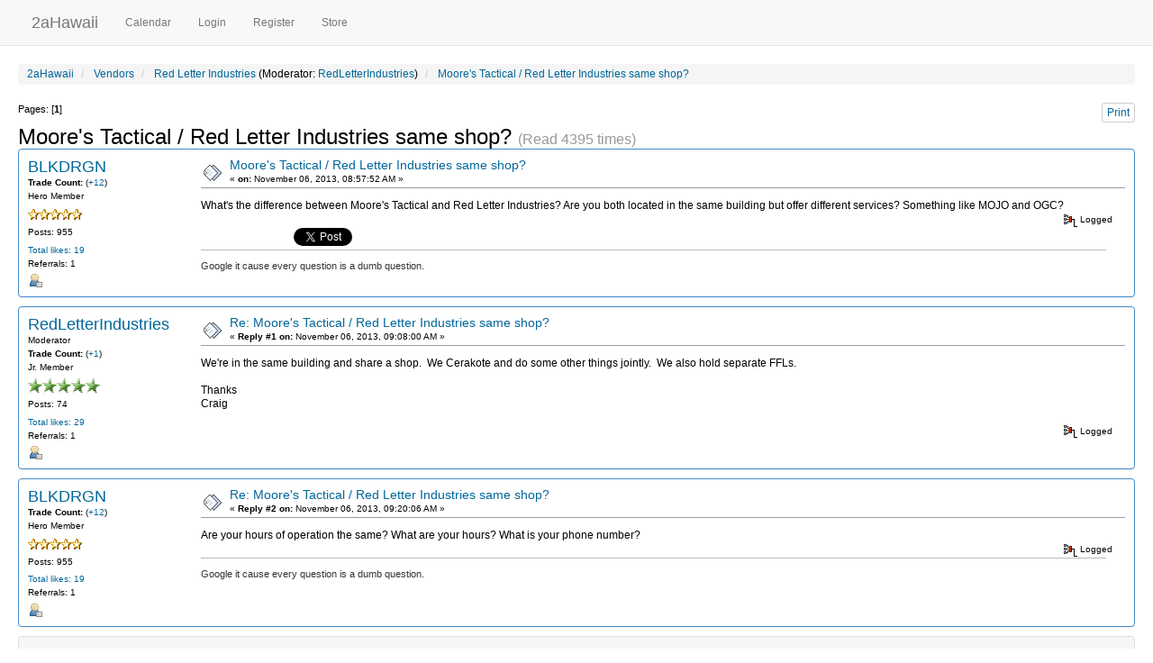

--- FILE ---
content_type: text/html; charset=UTF-8
request_url: https://2ahawaii.com/index.php?PHPSESSID=4a38qfropejr7opdef1fg5m614&topic=11914.0
body_size: 6209
content:
<!DOCTYPE html>
<html><head>
	<meta charset="UTF-8">
	<meta name="viewport" content="width=device-width, initial-scale=1.0">
	<meta name="description" content="What's the difference between Moore's Tactical and Red Letter Industries? Are you both located in the same building but offer different services?">
	<meta name="keywords" content="2nd Amendment, Hawaii, RKBA, guns, firearms, pistols, rifles, hunting, shooting, self defense, concealed carry, open carry, ccw, chl">
	<meta name="verify-v1" content="q+7J0QJ6F0zykPoufFt4EwLmeCxX3VisvqotukOGM8c=">
	<script src="/Themes/default/scripts/script.js"></script>
	<script src="/Themes/default/scripts/theme.js"></script>
	<script src="//ajax.googleapis.com/ajax/libs/jquery/1.11.1/jquery.min.js"></script>
	<script src="/Themes/2aHawaii_2/js/bootstrap.min.js"></script>
	<script src="/Themes/2aHawaii_2/js/lightbox-2.6.min.js"></script>
	<script type="text/javascript"><!-- // --><![CDATA[
		var smf_theme_url = "/Themes/2aHawaii_2";
		var smf_default_theme_url = "/Themes/default";
		var smf_images_url = "/Themes/2aHawaii_2/images";
		var smf_scripturl = "https://2ahawaii.com/index.php?PHPSESSID=4a38qfropejr7opdef1fg5m614&amp;";
		var smf_iso_case_folding = false;
		var smf_charset = "UTF-8";
		var ajax_notification_text = "Loading...";
		var ajax_notification_cancel_text = "Cancel";
	// ]]></script>
	<title>Moore's Tactical / Red Letter Industries same shop? - 2aHawaii</title>
	<link rel="stylesheet" href="/Themes/2aHawaii_2/css/bootstrap.min.css">
	<link rel="stylesheet" href="/Themes/2aHawaii_2/css/lightbox.css">
	<link rel="stylesheet" href="/Themes/2aHawaii_2/css/index.css">
	<link href="//netdna.bootstrapcdn.com/font-awesome/4.0.3/css/font-awesome.css" rel="stylesheet">
	<link rel="stylesheet" href="/Themes/default/css/print.css" media="print">
	<link rel="help" href="https://2ahawaii.com/index.php?PHPSESSID=4a38qfropejr7opdef1fg5m614&amp;action=help">
	<link rel="search" href="https://2ahawaii.com/index.php?PHPSESSID=4a38qfropejr7opdef1fg5m614&amp;action=search">
	<link rel="contents" href="https://2ahawaii.com/index.php?PHPSESSID=4a38qfropejr7opdef1fg5m614&amp;">
	<link rel="alternate" type="application/rss+xml" title="2aHawaii - RSS" href="http://feeds.feedburner.com/2ahawaii?format=xml">
	<link rel="prev" href="https://2ahawaii.com/index.php?PHPSESSID=4a38qfropejr7opdef1fg5m614&amp;topic=11914.0;prev_next=prev">
	<link rel="next" href="https://2ahawaii.com/index.php?PHPSESSID=4a38qfropejr7opdef1fg5m614&amp;topic=11914.0;prev_next=next">
	<link rel="index" href="https://2ahawaii.com/index.php?PHPSESSID=4a38qfropejr7opdef1fg5m614&amp;board=34.0">
        <!-- App Indexing for Google Search -->
        <link href="android-app://com.quoord.tapatalkpro.activity/tapatalk/2ahawaii.com/?location=topic&amp;fid=34&amp;tid=11914&amp;perpage=20&amp;page=1&amp;channel=google-indexing" rel="alternate" />
        <link href="ios-app://307880732/tapatalk/2ahawaii.com/?location=topic&amp;fid=34&amp;tid=11914&amp;perpage=20&amp;page=1&amp;channel=google-indexing" rel="alternate" />
        <link rel="stylesheet" type="text/css" href="/Themes/default/css/LikePosts.css" />
	<link rel="stylesheet" type="text/css" href="/Themes/default/css/BBCode-Instagram.css" />
<link rel="stylesheet" href="/Themes/default/hs4smf/highslide.css" type="text/css" media="screen" />

<style type="text/css">.highslide-controls {background: none;}.highslide-controls ul {background: none;}</style>
<style type="text/css">	.highslide-wrapper, .highslide-outline {background: #ffffff;}</style>

</head>
<body>

<script>
  (function(i,s,o,g,r,a,m){i['GoogleAnalyticsObject']=r;i[r]=i[r]||function(){
  (i[r].q=i[r].q||[]).push(arguments)},i[r].l=1*new Date();a=s.createElement(o),
  m=s.getElementsByTagName(o)[0];a.async=1;a.src=g;m.parentNode.insertBefore(a,m)
  })(window,document,'script','//www.google-analytics.com/analytics.js','ga');
  ga('create', 'UA-1381240-6');
  ga('send', 'pageview');
</script>
<!-- Tapatalk Detect body start -->
<script type="text/javascript">if (typeof(tapatalkDetect) == "function") tapatalkDetect();</script>
<!-- Tapatalk Detect banner body end -->


	<div id="wrapper">
<nav class="navbar navbar-default navbar-static-top" role="navigation">
	<div class="navbar-header">
		<button type="button" class="navbar-toggle" data-toggle="collapse" data-target="#top-navbar">
			<span class="sr-only">Toggle navigation</span>
			<span class="icon-bar"></span>
			<span class="icon-bar"></span>
			<span class="icon-bar"></span>
		</button>
		<a class="navbar-brand" href="/">2aHawaii</a>
	</div>
	<div class="collapse navbar-collapse" id="top-navbar">
		<ul class="nav navbar-nav">
						<li id="button_calendar" class="">
							<a href="https://2ahawaii.com/index.php?PHPSESSID=4a38qfropejr7opdef1fg5m614&amp;action=calendar">
								Calendar
							</a>
						</li>
						<li id="button_login" class="">
							<a href="https://2ahawaii.com/index.php?PHPSESSID=4a38qfropejr7opdef1fg5m614&amp;action=login">
								Login
							</a>
						</li>
						<li id="button_register" class="">
							<a href="https://2ahawaii.com/index.php?PHPSESSID=4a38qfropejr7opdef1fg5m614&amp;action=register">
								Register
							</a>
						</li>
			<li><a href="https://2ahawaii.pswebstore.com/">Store</a></li>
		</ul>
	</div>
</nav>
		<div id="bodyarea">
	<ol class="breadcrumb">
		<li>
			<a href="https://2ahawaii.com/index.php?PHPSESSID=4a38qfropejr7opdef1fg5m614&amp;"><span>2aHawaii</span></a>
		</li>
		<li>
			<a href="https://2ahawaii.com/index.php?PHPSESSID=4a38qfropejr7opdef1fg5m614&amp;#c5"><span>Vendors</span></a>
		</li>
		<li>
			<a href="https://2ahawaii.com/index.php?PHPSESSID=4a38qfropejr7opdef1fg5m614&amp;board=34.0"><span>Red Letter Industries</span></a> (Moderator: <a href="https://2ahawaii.com/index.php?PHPSESSID=4a38qfropejr7opdef1fg5m614&amp;action=profile;u=5935" title="Board Moderator">RedLetterIndustries</a>)
		</li>
		<li class="active">
			<a href="https://2ahawaii.com/index.php?PHPSESSID=4a38qfropejr7opdef1fg5m614&amp;topic=11914.0"><span>Moore's Tactical / Red Letter Industries same shop?</span></a>
		</li>
	</ol>
			<a id="top"></a>
			<a id="msg114972"></a>
			<div class="pagesection">
				
		<div class="btn-group btn-group-xs align_right">
			<a class="btn btn-default" href="https://2ahawaii.com/index.php?PHPSESSID=4a38qfropejr7opdef1fg5m614&amp;action=printpage;topic=11914.0" rel="new_win nofollow"><span class="last">Print</span></a>
		</div>
				<div class="pagelinks floatleft">Pages: [<strong>1</strong>] </div>
			</div>
			<h3>Moore's Tactical / Red Letter Industries same shop? <small>(Read 4395 times)</small></h3>
			<div id="forumposts">
				<form action="https://2ahawaii.com/index.php?PHPSESSID=4a38qfropejr7opdef1fg5m614&amp;action=quickmod2;topic=11914.0" method="post" accept-charset="UTF-8" name="quickModForm" id="quickModForm" style="margin: 0;" onsubmit="return oQuickModify.bInEditMode ? oQuickModify.modifySave('cf9553061a1f59787073712b6a0c365b', 'a27adcb6') : false">
				<div class="panel panel-primary">
					<div class="poster">
						<h4>
							<a href="https://2ahawaii.com/index.php?PHPSESSID=4a38qfropejr7opdef1fg5m614&amp;action=profile;u=6004" title="View the profile of BLKDRGN">BLKDRGN</a>
						</h4>
						<ul class="reset smalltext" id="msg_114972_extra_info"><li>
					<b>Trade Count:  </b>
					(<a href="https://2ahawaii.com/index.php?PHPSESSID=4a38qfropejr7opdef1fg5m614&amp;action=trader&id=6004">+12</a>)</li>
							<li class="postgroup">Hero Member</li>
							<li class="stars"><img src="/Themes/2aHawaii_2/images/star.gif" alt="*" /><img src="/Themes/2aHawaii_2/images/star.gif" alt="*" /><img src="/Themes/2aHawaii_2/images/star.gif" alt="*" /><img src="/Themes/2aHawaii_2/images/star.gif" alt="*" /><img src="/Themes/2aHawaii_2/images/star.gif" alt="*" /></li>
							<li class="postcount">Posts: 955</li>
								<li class="postcount"><a href="https://2ahawaii.com/index.php?PHPSESSID=4a38qfropejr7opdef1fg5m614&amp;action=profile;area=likeposts;sa=seeotherslikes;u=6004">Total likes: 19</a></li><li>Referrals: 1</li>
							<li class="profile">
								<ul>
									<li><a href="https://2ahawaii.com/index.php?PHPSESSID=4a38qfropejr7opdef1fg5m614&amp;action=profile;u=6004"><img src="/Themes/2aHawaii_2/images/icons/profile_sm.gif" alt="View Profile" title="View Profile" /></a></li>
								</ul>
							</li>
						</ul>
					</div>
					<div class="postarea">
						<div class="flow_hidden">
							<div class="keyinfo">
								<div class="messageicon">
									<img src="/Themes/2aHawaii_2/images/post/xx.gif" alt="" />
								</div>
								<h5 id="subject_114972">
									<a href="https://2ahawaii.com/index.php?PHPSESSID=4a38qfropejr7opdef1fg5m614&amp;topic=11914.msg114972#msg114972" rel="nofollow">Moore's Tactical / Red Letter Industries same shop?</a>
								</h5>
								<div class="smalltext">&#171; <strong> on:</strong> November 06, 2013, 08:57:52 AM &#187;</div>
								<div id="msg_114972_quick_mod"></div>
							</div>
						</div>
						<div class="post">
							<div class="inner" id="msg_114972">What&#039;s the difference between Moore&#039;s Tactical and Red Letter Industries? Are you both located in the same building but offer different services? Something like MOJO and OGC?</div>
						</div>
					</div>
					<div class="moderatorbar">
						<div class="smalltext modified" id="modified_114972">
						</div>
						<div class="smalltext reportlinks">
							<img src="/Themes/2aHawaii_2/images/ip.gif" alt="" />
							Logged
						</div>
							<div>
								<iframe src="//www.facebook.com/plugins/like.php?href=https://2ahawaii.com/index.php?topic=11914&amp;send=false&amp;layout=button_count&amp;width=100&amp;show_faces=false&amp;action=like&amp;colorscheme=light&amp;font&amp;height=20" scrolling="no" frameborder="0" style="border:none; overflow:hidden; width:100px; height:20px;" allowTransparency="true"></iframe>
								<a href="https://twitter.com/share" class="twitter-share-button" data-url="https://2ahawaii.com/index.php?PHPSESSID=4a38qfropejr7opdef1fg5m614&amp;topic=11914" data-counturl="https://2ahawaii.com/index.php?PHPSESSID=4a38qfropejr7opdef1fg5m614&amp;topic=11914"></a><script type="text/javascript">!function(d,s,id){var js,fjs=d.getElementsByTagName(s)[0];if(!d.getElementById(id)){js=d.createElement(s);js.id=id;js.src="https://platform.twitter.com/widgets.js";fjs.parentNode.insertBefore(js,fjs);}}(document,"script","twitter-wjs");</script>
								<div class="g-plusone" data-size="medium"></div><script type="text/javascript">(function() {var po = document.createElement("script"); po.type = "text/javascript"; po.async = true;po.src = "https://apis.google.com/js/plusone.js";var s = document.getElementsByTagName("script")[0]; s.parentNode.insertBefore(po, s);})();</script>
							</div><div class="like_post_box floatleft">
							<a id="like_post_info_114972" href="javascript:void(0)" onclick="lpObj.showMessageLikedInfo(114972)">
								
							</a></div>
						<div class="signature" id="msg_114972_signature">Google it cause every question is a dumb question.</div>
					</div>
				<div class="clearfix"></div>
				</div>
				<a id="msg114974"></a>
				<div class="panel panel-primary">
					<div class="poster">
						<h4>
							<a href="https://2ahawaii.com/index.php?PHPSESSID=4a38qfropejr7opdef1fg5m614&amp;action=profile;u=5935" title="View the profile of RedLetterIndustries">RedLetterIndustries</a>
						</h4>
						<ul class="reset smalltext" id="msg_114974_extra_info">
							<li class="membergroup">Moderator</li><li>
					<b>Trade Count:  </b>
					(<a href="https://2ahawaii.com/index.php?PHPSESSID=4a38qfropejr7opdef1fg5m614&amp;action=trader&id=5935">+1</a>)</li>
							<li class="postgroup">Jr. Member</li>
							<li class="stars"><img src="/Themes/2aHawaii_2/images/starmod.gif" alt="*" /><img src="/Themes/2aHawaii_2/images/starmod.gif" alt="*" /><img src="/Themes/2aHawaii_2/images/starmod.gif" alt="*" /><img src="/Themes/2aHawaii_2/images/starmod.gif" alt="*" /><img src="/Themes/2aHawaii_2/images/starmod.gif" alt="*" /></li>
							<li class="postcount">Posts: 74</li>
								<li class="postcount"><a href="https://2ahawaii.com/index.php?PHPSESSID=4a38qfropejr7opdef1fg5m614&amp;action=profile;area=likeposts;sa=seeotherslikes;u=5935">Total likes: 29</a></li><li>Referrals: 1</li>
							<li class="profile">
								<ul>
									<li><a href="https://2ahawaii.com/index.php?PHPSESSID=4a38qfropejr7opdef1fg5m614&amp;action=profile;u=5935"><img src="/Themes/2aHawaii_2/images/icons/profile_sm.gif" alt="View Profile" title="View Profile" /></a></li>
								</ul>
							</li>
						</ul>
					</div>
					<div class="postarea">
						<div class="flow_hidden">
							<div class="keyinfo">
								<div class="messageicon">
									<img src="/Themes/2aHawaii_2/images/post/xx.gif" alt="" />
								</div>
								<h5 id="subject_114974">
									<a href="https://2ahawaii.com/index.php?PHPSESSID=4a38qfropejr7opdef1fg5m614&amp;topic=11914.msg114974#msg114974" rel="nofollow">Re: Moore's Tactical / Red Letter Industries same shop?</a>
								</h5>
								<div class="smalltext">&#171; <strong>Reply #1 on:</strong> November 06, 2013, 09:08:00 AM &#187;</div>
								<div id="msg_114974_quick_mod"></div>
							</div>
						</div>
						<div class="post">
							<div class="inner" id="msg_114974">We&#039;re in the same building and share a shop.&nbsp; We Cerakote and do some other things jointly.&nbsp; We also hold separate FFLs.&nbsp; <br /><br />Thanks<br />Craig<br /><br /></div>
						</div>
					</div>
					<div class="moderatorbar">
						<div class="smalltext modified" id="modified_114974">
						</div>
						<div class="smalltext reportlinks">
							<img src="/Themes/2aHawaii_2/images/ip.gif" alt="" />
							Logged
						</div><div class="like_post_box floatleft">
							<a id="like_post_info_114974" href="javascript:void(0)" onclick="lpObj.showMessageLikedInfo(114974)">
								
							</a></div>
					</div>
				<div class="clearfix"></div>
				</div>
				<a id="msg114975"></a>
				<div class="panel panel-primary">
					<div class="poster">
						<h4>
							<a href="https://2ahawaii.com/index.php?PHPSESSID=4a38qfropejr7opdef1fg5m614&amp;action=profile;u=6004" title="View the profile of BLKDRGN">BLKDRGN</a>
						</h4>
						<ul class="reset smalltext" id="msg_114975_extra_info"><li>
					<b>Trade Count:  </b>
					(<a href="https://2ahawaii.com/index.php?PHPSESSID=4a38qfropejr7opdef1fg5m614&amp;action=trader&id=6004">+12</a>)</li>
							<li class="postgroup">Hero Member</li>
							<li class="stars"><img src="/Themes/2aHawaii_2/images/star.gif" alt="*" /><img src="/Themes/2aHawaii_2/images/star.gif" alt="*" /><img src="/Themes/2aHawaii_2/images/star.gif" alt="*" /><img src="/Themes/2aHawaii_2/images/star.gif" alt="*" /><img src="/Themes/2aHawaii_2/images/star.gif" alt="*" /></li>
							<li class="postcount">Posts: 955</li>
								<li class="postcount"><a href="https://2ahawaii.com/index.php?PHPSESSID=4a38qfropejr7opdef1fg5m614&amp;action=profile;area=likeposts;sa=seeotherslikes;u=6004">Total likes: 19</a></li><li>Referrals: 1</li>
							<li class="profile">
								<ul>
									<li><a href="https://2ahawaii.com/index.php?PHPSESSID=4a38qfropejr7opdef1fg5m614&amp;action=profile;u=6004"><img src="/Themes/2aHawaii_2/images/icons/profile_sm.gif" alt="View Profile" title="View Profile" /></a></li>
								</ul>
							</li>
						</ul>
					</div>
					<div class="postarea">
						<div class="flow_hidden">
							<div class="keyinfo">
								<div class="messageicon">
									<img src="/Themes/2aHawaii_2/images/post/xx.gif" alt="" />
								</div>
								<h5 id="subject_114975">
									<a href="https://2ahawaii.com/index.php?PHPSESSID=4a38qfropejr7opdef1fg5m614&amp;topic=11914.msg114975#msg114975" rel="nofollow">Re: Moore's Tactical / Red Letter Industries same shop?</a>
								</h5>
								<div class="smalltext">&#171; <strong>Reply #2 on:</strong> November 06, 2013, 09:20:06 AM &#187;</div>
								<div id="msg_114975_quick_mod"></div>
							</div>
						</div>
						<div class="post">
							<div class="inner" id="msg_114975">Are your hours of operation the same? What are your hours? What is your phone number?</div>
						</div>
					</div>
					<div class="moderatorbar">
						<div class="smalltext modified" id="modified_114975">
						</div>
						<div class="smalltext reportlinks">
							<img src="/Themes/2aHawaii_2/images/ip.gif" alt="" />
							Logged
						</div><div class="like_post_box floatleft">
							<a id="like_post_info_114975" href="javascript:void(0)" onclick="lpObj.showMessageLikedInfo(114975)">
								
							</a></div>
						<div class="signature" id="msg_114975_signature">Google it cause every question is a dumb question.</div>
					</div>
				<div class="clearfix"></div>
				</div>
				<div class="windowbg panel panel-default">
					<div align="center"><center>
<script type="text/javascript"><!--
google_ad_client = "pub-4708020947067264";
google_ad_slot = "2908487446";
google_ad_width = 728;
google_ad_height = 90;
//-->
</script>
<script type="text/javascript"
src="//pagead2.googlesyndication.com/pagead/show_ads.js">
</script>
</center></div>
				</div>
			
				</form>
			</div>
			<a id="lastPost"></a>
			<div class="pagesection">
				
		<div class="btn-group btn-group-xs align_right">
			<a class="btn btn-default" href="https://2ahawaii.com/index.php?PHPSESSID=4a38qfropejr7opdef1fg5m614&amp;action=printpage;topic=11914.0" rel="new_win nofollow"><span class="last">Print</span></a>
		</div>
				<div class="pagelinks floatleft">Pages: [<strong>1</strong>] </div>
				<div class="nextlinks_bottom"><a href="https://2ahawaii.com/index.php?PHPSESSID=4a38qfropejr7opdef1fg5m614&amp;topic=11914.0;prev_next=prev#new">&laquo; previous</a> <a href="https://2ahawaii.com/index.php?PHPSESSID=4a38qfropejr7opdef1fg5m614&amp;topic=11914.0;prev_next=next#new">next &raquo;</a></div>
			</div>
			<div id="moderationbuttons"></div>
			<div class="plainbox" id="display_jump_to">&nbsp;</div>
		<br class="clear" />
				<script type="text/javascript" src="/Themes/default/scripts/topic.js"></script>
				<script type="text/javascript"><!-- // --><![CDATA[
					var oQuickReply = new QuickReply({
						bDefaultCollapsed: false,
						iTopicId: 11914,
						iStart: 0,
						sScriptUrl: smf_scripturl,
						sImagesUrl: "/Themes/2aHawaii_2/images",
						sContainerId: "quickReplyOptions",
						sImageId: "quickReplyExpand",
						sImageCollapsed: "collapse.gif",
						sImageExpanded: "expand.gif",
						sJumpAnchor: "quickreply"
					});
					if ('XMLHttpRequest' in window)
					{
						var oQuickModify = new QuickModify({
							sScriptUrl: smf_scripturl,
							bShowModify: true,
							iTopicId: 11914,
							sTemplateBodyEdit: '\n\t\t\t\t\t\t\t\t<div id="quick_edit_body_container" style="width: 90%">\n\t\t\t\t\t\t\t\t\t<div id="error_box" style="padding: 4px;" class="error"><' + '/div>\n\t\t\t\t\t\t\t\t\t<textarea class="editor" name="message" rows="12" style="width: 100%; margin-bottom: 10px;" tabindex="1">%body%<' + '/textarea><br />\n\t\t\t\t\t\t\t\t\t<input type="hidden" name="a27adcb6" value="cf9553061a1f59787073712b6a0c365b" />\n\t\t\t\t\t\t\t\t\t<input type="hidden" name="topic" value="11914" />\n\t\t\t\t\t\t\t\t\t<input type="hidden" name="msg" value="%msg_id%" />\n\t\t\t\t\t\t\t\t\t<div class="righttext">\n\t\t\t\t\t\t\t\t\t\t<input type="submit" name="post" value="Save" tabindex="2" onclick="return oQuickModify.modifySave(\'cf9553061a1f59787073712b6a0c365b\', \'a27adcb6\');" accesskey="s" class="button_submit" />&nbsp;&nbsp;<input type="submit" name="cancel" value="Cancel" tabindex="3" onclick="return oQuickModify.modifyCancel();" class="button_submit" />\n\t\t\t\t\t\t\t\t\t<' + '/div>\n\t\t\t\t\t\t\t\t<' + '/div>',
							sTemplateSubjectEdit: '<input type="text" style="width: 90%;" name="subject" value="%subject%" size="80" maxlength="80" tabindex="4" class="input_text" />',
							sTemplateBodyNormal: '%body%',
							sTemplateSubjectNormal: '<a hr'+'ef="https://2ahawaii.com/index.php?PHPSESSID=4a38qfropejr7opdef1fg5m614&amp;'+'?topic=11914.msg%msg_id%#msg%msg_id%" rel="nofollow">%subject%<' + '/a>',
							sTemplateTopSubject: 'Topic: %subject% &nbsp;(Read 4395 times)',
							sErrorBorderStyle: '1px solid red'
						});

						aJumpTo[aJumpTo.length] = new JumpTo({
							sContainerId: "display_jump_to",
							sJumpToTemplate: "<label class=\"smalltext\" for=\"%select_id%\">Jump to:<" + "/label> %dropdown_list%",
							iCurBoardId: 34,
							iCurBoardChildLevel: 0,
							sCurBoardName: "Red Letter Industries",
							sBoardChildLevelIndicator: "==",
							sBoardPrefix: "=> ",
							sCatSeparator: "-----------------------------",
							sCatPrefix: "",
							sGoButtonLabel: "go"
						});

						aIconLists[aIconLists.length] = new IconList({
							sBackReference: "aIconLists[" + aIconLists.length + "]",
							sIconIdPrefix: "msg_icon_",
							sScriptUrl: smf_scripturl,
							bShowModify: true,
							iBoardId: 34,
							iTopicId: 11914,
							sSessionId: "cf9553061a1f59787073712b6a0c365b",
							sSessionVar: "a27adcb6",
							sLabelIconList: "Message Icon",
							sBoxBackground: "transparent",
							sBoxBackgroundHover: "#ffffff",
							iBoxBorderWidthHover: 1,
							sBoxBorderColorHover: "#adadad" ,
							sContainerBackground: "#ffffff",
							sContainerBorder: "1px solid #adadad",
							sItemBorder: "1px solid #ffffff",
							sItemBorderHover: "1px dotted gray",
							sItemBackground: "transparent",
							sItemBackgroundHover: "#e0e0f0"
						});
					}
				// ]]></script>
	<script type="text/javascript"><!-- // --><![CDATA[
		var lpLoaded = false,
		inConflict = false;

		// Only do anything if jQuery isn"t defined
		if (typeof jQuery == "undefined") {
			if (typeof($) == "function") {
				inConflict = true;
			}

			function loadJquery(url, callback) {
				var script = document.createElement("script");
				script.type = "text/javascript";
				script.src = url;

				var head = document.getElementsByTagName("head")[0],
					done = false;

				script.onload = script.onreadystatechange = function() {
					if (!done && (!this.readyState || this.readyState == "loaded" || this.readyState == "complete")) {
						done = true;

						// callback function provided as param
						callback();
						script.onload = script.onreadystatechange = null;
						head.removeChild(script);
					};
				};
				head.appendChild(script);
			};

			loadJquery("http://ajax.googleapis.com/ajax/libs/jquery/2.0.3/jquery.min.js", function() {
				if (typeof jQuery=="undefined") {
					console.log("still not loaded");
				} else {
					if (inConflict === false) {
						var js = document.createElement("script");
						js.type = "text/javascript";
						js.src = "/Themes/default/scripts/LikePosts.js";
						document.body.appendChild(js);
					} else {
						// Use no conflict over here
						var js = document.createElement("script");
						js.type = "text/javascript";
						js.src = "/Themes/default/scripts/LikePosts.js";
						document.body.appendChild(js);
					}
				}
			});
		} else {
			// jQuery is already loaded
			var js = document.createElement("script");
			js.type = "text/javascript";
			js.src = "/Themes/default/scripts/LikePosts.js";
			document.body.appendChild(js);
		};
	// ]]></script>
	<script type="text/javascript"><!-- // --><![CDATA[
		var lpLoaded = false,
		inConflict = false;

		// Only do anything if jQuery isn"t defined
		if (typeof jQuery == "undefined") {
			if (typeof($) == "function") {
				inConflict = true;
			}

			function loadJquery(url, callback) {
				var script = document.createElement("script");
				script.type = "text/javascript";
				script.src = url;

				var head = document.getElementsByTagName("head")[0],
					done = false;

				script.onload = script.onreadystatechange = function() {
					if (!done && (!this.readyState || this.readyState == "loaded" || this.readyState == "complete")) {
						done = true;

						// callback function provided as param
						callback();
						script.onload = script.onreadystatechange = null;
						head.removeChild(script);
					};
				};
				head.appendChild(script);
			};

			loadJquery("http://ajax.googleapis.com/ajax/libs/jquery/2.0.3/jquery.min.js", function() {
				if (typeof jQuery=="undefined") {
					console.log("still not loaded");
				} else {
					if (inConflict === false) {
						var js = document.createElement("script");
						js.type = "text/javascript";
						js.src = "/Themes/default/scripts/LikePosts.js";
						document.body.appendChild(js);
					} else {
						// Use no conflict over here
						var js = document.createElement("script");
						js.type = "text/javascript";
						js.src = "/Themes/default/scripts/LikePosts.js";
						document.body.appendChild(js);
					}
				}
			});
		} else {
			// jQuery is already loaded
			var js = document.createElement("script");
			js.type = "text/javascript";
			js.src = "/Themes/default/scripts/LikePosts.js";
			document.body.appendChild(js);
		};
	// ]]></script>
	<script type="text/javascript"><!-- // --><![CDATA[
		var lpLoaded = false,
		inConflict = false;

		// Only do anything if jQuery isn"t defined
		if (typeof jQuery == "undefined") {
			if (typeof($) == "function") {
				inConflict = true;
			}

			function loadJquery(url, callback) {
				var script = document.createElement("script");
				script.type = "text/javascript";
				script.src = url;

				var head = document.getElementsByTagName("head")[0],
					done = false;

				script.onload = script.onreadystatechange = function() {
					if (!done && (!this.readyState || this.readyState == "loaded" || this.readyState == "complete")) {
						done = true;

						// callback function provided as param
						callback();
						script.onload = script.onreadystatechange = null;
						head.removeChild(script);
					};
				};
				head.appendChild(script);
			};

			loadJquery("http://ajax.googleapis.com/ajax/libs/jquery/2.0.3/jquery.min.js", function() {
				if (typeof jQuery=="undefined") {
					console.log("still not loaded");
				} else {
					if (inConflict === false) {
						var js = document.createElement("script");
						js.type = "text/javascript";
						js.src = "/Themes/default/scripts/LikePosts.js";
						document.body.appendChild(js);
					} else {
						// Use no conflict over here
						var js = document.createElement("script");
						js.type = "text/javascript";
						js.src = "/Themes/default/scripts/LikePosts.js";
						document.body.appendChild(js);
					}
				}
			});
		} else {
			// jQuery is already loaded
			var js = document.createElement("script");
			js.type = "text/javascript";
			js.src = "/Themes/default/scripts/LikePosts.js";
			document.body.appendChild(js);
		};
	// ]]></script>
	<script type="text/javascript"><!-- // --><![CDATA[
		var lpLoaded = false,
		inConflict = false;

		// Only do anything if jQuery isn"t defined
		if (typeof jQuery == "undefined") {
			if (typeof($) == "function") {
				inConflict = true;
			}

			function loadJquery(url, callback) {
				var script = document.createElement("script");
				script.type = "text/javascript";
				script.src = url;

				var head = document.getElementsByTagName("head")[0],
					done = false;

				script.onload = script.onreadystatechange = function() {
					if (!done && (!this.readyState || this.readyState == "loaded" || this.readyState == "complete")) {
						done = true;

						// callback function provided as param
						callback();
						script.onload = script.onreadystatechange = null;
						head.removeChild(script);
					};
				};
				head.appendChild(script);
			};

			loadJquery("http://ajax.googleapis.com/ajax/libs/jquery/2.0.3/jquery.min.js", function() {
				if (typeof jQuery=="undefined") {
					console.log("still not loaded");
				} else {
					if (inConflict === false) {
						var js = document.createElement("script");
						js.type = "text/javascript";
						js.src = "/Themes/default/scripts/LikePosts.js";
						document.body.appendChild(js);
					} else {
						// Use no conflict over here
						var js = document.createElement("script");
						js.type = "text/javascript";
						js.src = "/Themes/default/scripts/LikePosts.js";
						document.body.appendChild(js);
					}
				}
			});
		} else {
			// jQuery is already loaded
			var js = document.createElement("script");
			js.type = "text/javascript";
			js.src = "/Themes/default/scripts/LikePosts.js";
			document.body.appendChild(js);
		};
	// ]]></script>
	</div>
 <footer>
	<div id="footer-icons">
		<a href="http://feeds.feedburner.com/2ahawaii?format=xml" class="logo-rss"><i class="fa fa-rss-square"></i></a>
		<a href="http://www.facebook.com/2aHawaii" class="logo-fb"><i class="fa fa-facebook-square"></i></a>
		<a href="http://twitter.com/2aHawaii" class="logo-twitter"><i class="fa fa-twitter-square"></i></a>
	</div>
	<p><a href="#" data-toggle="modal" data-target="#modalCopyright">&copy; DMCA Request</a></p>
	<small>
			<span class="smalltext" style="display: inline; visibility: visible; font-family: Verdana, Arial, sans-serif;"><a href="https://2ahawaii.com/index.php?PHPSESSID=4a38qfropejr7opdef1fg5m614&amp;action=credits" title="Simple Machines Forum" target="_blank" class="new_win">SMF 2.0.15</a> |
 <a href="http://www.simplemachines.org/about/smf/license.php" title="License" target="_blank" class="new_win">SMF &copy; 2017</a>, <a href="http://www.simplemachines.org" title="Simple Machines" target="_blank" class="new_win">Simple Machines</a><br /><a href="http://www.createaforum.com" target="_blank">Simple Audio Video Embedder</a>
			</span></small>
 </footer>
 <div class="modal fade" id="modalCopyright" tabindex="-1" role="dialog" aria-hidden="true">
	<div class="modal-dialog">
		<div class="modal-content">
			<div class="modal-body">
				<button type="button" class="close" data-dismiss="modal" aria-hidden="true">&times;</button>
				<p>2aHawaii.com contains content generated by its users. As such, 2aHawaii.com claims no responsibility for content posted by its users. Users are urged not to post copyrighted materials without respect to <a href="http://www.law.cornell.edu/uscode/17/107.shtml">Fair Use</a>.</p>
				<p>2aHawaii.com does respect copyrights, their holders, and the DMCA. If you are a legal copyright holder or a designated agent for such and you believe a post on this website falls outside the boundaries of "Fair Use" and legitimately infringes on yours or your clients copyright we may be contacted concerning copyright matters at: <strong>copyright@2aHawaii.com</strong></p>
			</div>
		</div>
	</div>
</div>
	 </div>
</body></html>

--- FILE ---
content_type: text/html; charset=utf-8
request_url: https://accounts.google.com/o/oauth2/postmessageRelay?parent=https%3A%2F%2F2ahawaii.com&jsh=m%3B%2F_%2Fscs%2Fabc-static%2F_%2Fjs%2Fk%3Dgapi.lb.en.OE6tiwO4KJo.O%2Fd%3D1%2Frs%3DAHpOoo_Itz6IAL6GO-n8kgAepm47TBsg1Q%2Fm%3D__features__
body_size: 165
content:
<!DOCTYPE html><html><head><title></title><meta http-equiv="content-type" content="text/html; charset=utf-8"><meta http-equiv="X-UA-Compatible" content="IE=edge"><meta name="viewport" content="width=device-width, initial-scale=1, minimum-scale=1, maximum-scale=1, user-scalable=0"><script src='https://ssl.gstatic.com/accounts/o/2580342461-postmessagerelay.js' nonce="SMLkrFSR74U3bXHBDKEX6w"></script></head><body><script type="text/javascript" src="https://apis.google.com/js/rpc:shindig_random.js?onload=init" nonce="SMLkrFSR74U3bXHBDKEX6w"></script></body></html>

--- FILE ---
content_type: text/html; charset=utf-8
request_url: https://www.google.com/recaptcha/api2/aframe
body_size: 267
content:
<!DOCTYPE HTML><html><head><meta http-equiv="content-type" content="text/html; charset=UTF-8"></head><body><script nonce="PAHt-Ah5u7DqSzYkiI-sSA">/** Anti-fraud and anti-abuse applications only. See google.com/recaptcha */ try{var clients={'sodar':'https://pagead2.googlesyndication.com/pagead/sodar?'};window.addEventListener("message",function(a){try{if(a.source===window.parent){var b=JSON.parse(a.data);var c=clients[b['id']];if(c){var d=document.createElement('img');d.src=c+b['params']+'&rc='+(localStorage.getItem("rc::a")?sessionStorage.getItem("rc::b"):"");window.document.body.appendChild(d);sessionStorage.setItem("rc::e",parseInt(sessionStorage.getItem("rc::e")||0)+1);localStorage.setItem("rc::h",'1768536460169');}}}catch(b){}});window.parent.postMessage("_grecaptcha_ready", "*");}catch(b){}</script></body></html>

--- FILE ---
content_type: text/css
request_url: https://2ahawaii.com/Themes/2aHawaii_2/css/index.css
body_size: 11580
content:
html{ height:100%; margin-bottom: 1px;}
dl {
margin:0;
overflow:auto;
padding:0;
}
dt{
font-weight:normal;
}
th {
/*text-align: inherit;*/
}
fieldset {
  padding: 0.35em 0.625em 0.75em;
  margin: 0 2px 20px 2px;
}
/* Common classes to easy styling.
------------------------------------------------------- */
.flow_auto
{
	overflow: auto;
}
.flow_hidden
{
	overflow: hidden;
}
.clear
{
	clear: both;
}
.clear_left
{
	clear: left;
}
.clear_right
{
	clear: right;
}

/* Default font sizes: small (8pt), normal (10pt), and large (14pt). */
.centertext
{
	margin: 0 auto;
	text-align: center;
}
.righttext
{
	margin-left: auto;
	margin-right: 0;
	text-align: right;
}
.lefttext
{
	margin-left: 0;
	margin-right: auto;
	text-align: left;
}
/* Normal, standard links. */
a:link {
	color: #006699;
	text-decoration: none;
}
a:visited {
	color: #006699;
	text-decoration: none;
}
a:hover {
	color: #333;
	text-decoration: underline;
}
/* Tables should show empty cells. */
table
{
	empty-cells: show;
}
body {
	font-size:100.01%;
	font-family:Arial, "Helvetica Neue", Helvetica, sans-serif;
	background: #fff;
	margin: 0;
	padding: 0;
	padding-bottom: 26px;
	font-size: 12px;
	line-height: 125%;
}
/* use dark grey for the text, leaving black for headers etc */
body, td, th , tr {
	color: #000000;
}
nav{
	padding-left: 20px;
	padding-right: 20px;
}
/* lets give all forms zero padding/margins */
form
{
	padding: 0px;
	margin: 0px;
}
/* All input elements that are checkboxes or radio buttons. */
input.check {
}
/* Selects are a bit smaller, because it makes them look even better 8). */
select,
input.input_text,
input.input_password {
height: 24px;
padding: 2px 10px;
font-size: 12px;
line-height: 1.5;
border: 1px solid #ccc;
border-radius: 3px;
color: #555555;
vertical-align: middle;
background-color: #ffffff;
-webkit-box-shadow: inset 0 1px 1px rgba(0, 0, 0, 0.075);
        box-shadow: inset 0 1px 1px rgba(0, 0, 0, 0.075);
-webkit-transition: border-color ease-in-out 0.15s, box-shadow ease-in-out 0.15s;
        transition: border-color ease-in-out 0.15s, box-shadow ease-in-out 0.15s;
}
select:focus,
input.input_text:focus,
input.input_password:focus {
  border-color: #66afe9;
  outline: 0;
  -webkit-box-shadow: inset 0 1px 1px rgba(0, 0, 0, 0.075), 0 0 8px rgba(102, 175, 233, 0.6);
          box-shadow: inset 0 1px 1px rgba(0, 0, 0, 0.075), 0 0 8px rgba(102, 175, 233, 0.6);
}
select {
padding-right: 2px;
}
/* Standard horizontal rule.. ([hr], etc.) */
hr, .hrcolor {
	color: #777;
	background-color: #777;
}
/* By default set the color on these tags as black. */
h1, h2, h3, h4, h5, h6, h7 {
	color: #000;
	margin: 0;
	padding: 0;
}
/* No image should have a border when linked. */
a img {
	border: 0;
}
/* Reset all lists. */
ul, ul li
{
	padding: 0;
	margin: 0;
	list-style: none;
}
/* We can define lists to be lists tho! */
ul.normallist
{
	padding-left: 2em;
}
ul.normallist li
{
	list-style: disc;
}
/* ************************************* */
/* Some handy custom classes				 */
/* ************************************* */
.floatright, .align_right
{
	float: right;
}
.floatleft, .align_left
{
	float: left;
}
/* Default font sizes: small (8pt), normal (10pt), and large (14pt). */
.smalltext
{
	font-size: 0.8em;
	font-family: verdana, sans-serif;
}
.middletext
{
	font-size: 0.85em;
}
.normaltext
{
	font-size: 1em;
}
.largetext
{
	font-size: 1.4em;
}
/* This style will make sure all headers use the same padding throughout. */
.headerpadding {
	padding: 0.5em;
}
/* smaller padding used in paragraphs, sections etc */
.smallpadding {
	padding: 0.2em;
}
/* larger padding used in paragraphs, sections etc */
.largepadding {
	padding: 0.7em;
}
/* A small space to the next section. */
.marginbottom {
	margin-bottom: 1em;
}
/* On the top too. */
.margintop {
	margin-top: 1em;
}
/* remove bold/italic styles */
span.plainstyle {
	font-weight: normal;
	font-style: normal;
}
/* float a list horizontally */
ul.horizlist {
	width: 100%;
}
ul.horizlist li {
	float: left;
	padding: 0.2em 0.4em 0.2em 0.4em;
	vertical-align: top;
}
/* make a inline-list */
ul.nolist li {
	display: inline;
}

/* The "Quote:" and "Code:" header parts... */
.quoteheader, .codeheader {
	color: #000;
	text-decoration: none;
	font-style: normal;
	font-weight: bold;
	font-size: x-small;
	line-height: 1.2em;
	width: 100%;
}
/* A quote, perhaps from another post. */
blockquote.bbc_standard_quote, blockquote.bbc_alternate_quote
{
	overflow: auto;
	font-size:12px;
}
/* For links to change the code stuff... */
.codeoperation
{
	font-weight: normal;
}

/* Styling for BBC tags */
.bbc_color a
{
	color: inherit;
}

.bbc_img
{
	border: 0;
	max-width: 100%;
}

.bbc_list
{
	margin-top: 0;
	margin-bottom: 0;
	margin-left: 2em;
}

.bbc_list li
{
	list-style: disc;
}

.bbc_list li li
{
	list-style: circle;
}

.bbc_size
{
	line-height: 1.3em;
}

.bbc_table
{
	font: inherit;
	color: inherit;
}

.bbc_table td
{
	font: inherit;
	color: inherit;
	vertical-align: top;
}

.bbc_u
{
	text-decoration: underline;
}

/* Generally, those [?] icons.  This makes your cursor a help icon. */
.help
{
	cursor: help;
}
/* /me uses this a lot. (emote, try typing /me in a post.) */
.meaction
{
	color: red;
}
/* Highlighted text - such as search results. */
.highlight {
	background-color: #FFF000;
	font-weight: bold;
	color: black;
}
/* A more discreet highlight colour, for selected membergroups etc. */
.highlight2 {
	background-color: #B3F4B0;
	color: black;
}
/* Alternating backgrounds for posts, and several other sections of the forum. */
.windowbg {
	background: #f6f6f6;
	color: #000;
}
.windowbg2 {
	background: #eee;
	color: #000;
}
.windowbg3 {
	background: #ddd;
}
/* the today container in calendar */
.calendar_today {
	background-color: #FCFCFC;
}
/* Color for background of posts requiring approval */
.approvebg
{
	color: #000000;
	background-color: #F6E0D4;
}
/* Color for background of *topics* requiring approval */
.approvetbg
{
	color: #000000;
	background-color: #E4A17C;
}
/* These are used primarily for titles, but also for headers (the row that says what everything in the table is.) */
.titlebg, tr.titlebg th, tr.titlebg td, .titlebg2, tr.titlebg2 th, tr.titlebg2 td, #credits h3 {
	color: black;
	font-style: normal;
	background: #d9edf7;
	padding-left: 10px;
	padding-right: 10px;
	line-height: 21px;
}
.titlebg a:hover {
	color: #006699;
}
/* same as titlebg, but used where bold text is not needed */
.titlebg2 a:link, .titlebg2 a:visited {
	color: black;
	font-style: normal;
	text-decoration: underline;
}
.titlebg2 a:hover {
	color: #006699;
	text-decoration: underline;
}
/* This is used for categories, page indexes, and several other areas in the forum.
.catbg and .catbg2 is for boardindex, while .catbg3 is for messageindex and display headers. */
h3.catbg, h3.titlebg {
	margin-top: 0px;
	margin-bottom: 0px;
	font-size: 16px;
}
.catbg, .catbg th , tr.catbg td , .catbg3 , tr.catbg3 td {
	background: linear-gradient(to bottom,#428bca 0,#357ebd 100%) repeat-x;
	color: #fff;
	padding-left: 10px;
	padding-right: 10px;
	line-height: 21px;
}
.catbg2 , tr.catbg2 td {
	background: linear-gradient(to bottom,#428bca 0,#357ebd 100%) repeat-x;
	color: #fff;
	padding-left: 10px;
	padding-right: 10px;
	line-height: 21px;
}
.catbg2 {
	border-bottom: 1px solid #C5C5C5;
}
.catbg3, tr.catbg3 td, .catbg3 a:link, .catbg3 a:visited {
	font-size: 95%;
	color: #fff;
	text-decoration: none;
}
.catbg a:link, .catbg a:visited {
	color: #fff;
	text-decoration: none;
}
.catbg a:hover, .catbg3 a:hover {
	color: #333;
}
.catbg2 a:link, .catbg2 a:visited, .catbg2 a:hover {
	color: #111;
	text-decoration: none;
}
/* This is used for tables that have a grid/border background color (such as the topic listing.) */
.bordercolor {
	padding: 0px;
}
/* This is used on tables that should just have a border around them. */
.tborder {
	padding: 0px;
	border: 1px solid #c4c4c4;
	background-color: #FBFBFB;
}
/* Posts and personal messages displayed throughout the forum. */
.post, .personalmessage {
	overflow: auto;
	line-height: 1.3em;
	width: 100%;
}
.postarea .post {
	clear: right;
	float: left;
}
/* add a visual divider between subject and post */
.inner {
	border-top:1px solid #9999AA;
	padding:1em 1em 0 0;
}
/* All the signatures used in the forum.  If your forum users use Mozilla, Opera, or Safari, you might add max-height here ;). */
.signature {
	clear: right;
	padding: 1em 0 3px 0;
	border-top: solid 1px #bbb;
	width: 100%;
	overflow: auto;
	line-height: 1.3em;
	font-size: 0.9em;
	color: #333;
}
/* Sometimes there will be an error when you post */
.error
{
	color: #ff0000;
}
/* Messages that somehow need to attract the attention. */
.alert
{
	color: #ff0000;
}
/* Calendar colours for birthdays, events and holidays */
.birthday
{
	color: #920AC4;
}

.event
{
	color: #078907;
}

.holiday
{
	color: #000080;
}

/* Colours for warnings */
.warn_mute
{
	color: red;
}

.warn_moderate
{
	color: orange;
}

.warn_watch
{
	color: green;
}

a.moderation_link, a.moderation_link:visited
{
	color: red;
	font-weight: bold;
}

.openid_login
{
	background: white url(../images/openid.gif) no-repeat;
	padding-left: 18px;
}

/* The AJAX notifier */
#ajax_in_progress {
	background: #292929;
	color: white;
	text-align: center;
	font-weight: bold;
	font-size: 18pt;
	padding: 0.4em;
	width: 100%;
	position: fixed;
	bottom: 0;
	left: 0;
}
#ajax_in_progress a {
	color: white;
	text-decoration: underline;
	font-size: smaller;
	float: right;
}
/* ************************************* */
/* Buttons and menus							*/
/* ************************************* */
.buttonlist ul
{
	z-index: 100;
	margin: 0 0.2em 5px 0;
}
.buttonlist ul li
{
	margin: 0;
	padding: 0;
	list-style: none;
	float: left;
}
.buttonlist ul li a
{
	display: block;
	font-size: 0.9em;
	font-family: tahoma, sans-serif;
	color: #000;
	background: #e8e8e8 url(../images/theme/menu_gfx.png) no-repeat 0 -60px;
	padding: 0 0 0 8px;
	margin-left: 5px;
	text-transform: uppercase;
	cursor: pointer;
}
.buttonlist ul li a:hover
{
	background: url(../images/theme/menu_gfx.png) no-repeat 0 0;
	text-decoration: none;
}
.buttonlist ul li a span
{
	background: url(../images/theme/menu_gfx.png) no-repeat 100% -60px;
	display: block;
	height: 19px;
	line-height: 19px;
	padding: 0 8px 0 0;
}
.buttonlist ul li a:hover span
{
	background: #fff url(../images/theme/menu_gfx.png) no-repeat 100% 0;
}
/* the active one */
.buttonlist ul li a.active
{
	background: #5a6c85 url(../images/theme/menu_gfx.png) no-repeat 0 -90px;
	color: #fff;
	font-weight: bold;
}
.buttonlist ul li a.active span
{
	background: url(../images/theme/menu_gfx.png) no-repeat 100% -90px;
}
.buttonlist ul li a.active
{
	font-weight: bold;
}
.buttonlist ul li a.active:hover
{
	color: #ddf;
}

/* ************************************* */
/* The below is deprecated..Not Really!  */
/* ************************************* */

/* definitions for the main tab, active means the tab reflects which page is displayed */
.maintab_first, .maintab_back, .maintab_last, .maintab_active_first, .maintab_active_back, .maintab_active_last, .mirrortab_first, .mirrortab_back, .mirrortab_last, .mirrortab_active_first, .mirrortab_active_back, .mirrortab_active_last {
	vertical-align: top;
}
.maintab_back, .maintab_active_back, .mirrortab_back, .mirrortab_active_back {
	text-decoration: none;
	color: #aaa;
	font-weight: bold;
	font-size: 11px;
	padding: 5px;
}
.maintab_first,.mirrortab_first {
	 display: none;
}
.maintab_back,.mirrortab_back {}
.maintab_last,.mirrortab_last {
	display: none;
}
.maintab_active_first, .mirrortab_active_first {
	display: none;
}
.maintab_active_back, .mirrortab_active_back {
	text-decoration: overline;
}
.maintab_active_last, .mirrortab_active_last {
	display: none;
}
/* how links behave in main tab. */
.maintab_back a:link, .maintab_back a:visited, .mirrortab_back a:link, .mirrortab_back a:visited {
	color: #333;
	text-decoration: none;
}
.maintab_active_back a:link, .maintab_active_back a:visited, .mirrortab_active_back a:link, .mirrortab_active_back a:visited {
	color: #333;
	text-decoration: none;
}
.maintab_back a:hover, .maintab_active_back a:hover, .mirrortab_back a:hover, .mirrortab_active_back a:hover {
	color: #006699;
	text-decoration: overline;
}
/* These are for the auto suggest floating div type thing. */
.auto_suggest_div {
	border: 1px solid #ccc;
	position: absolute;
}
/* An auto suggest item */
.auto_suggest_item
{
	background-color: #fff;
	padding: 2px 12px;
}
/* hovered auto suggest item */
.auto_suggest_item_hover
{
	background-color: #f5f5f5;
	padding: 2px 12px;
	cursor: pointer;
}
/* Top Nav */
#MainMenu {
	background: url(../images/art/bmid_brown.gif);
	border:0;
	height:33px;
	margin:0; 
	text-transform: capitalize; 
	clear:both;
}
#tab { 
	top:0; 
	margin: 0 0 0 0px;
}
#tab { 
	float:left;
	list-style:none;
	margin:0;
	padding:0;
}
#tab li { 
	display:inline;
	float:left;
	margin:0;
	padding:0;
}
#tab a { 
	background: url(../images/art/bright_brown.gif) no-repeat right top;
	border:0;
	display:block;
	float:left;
	margin:0;
	padding:0;
	text-decoration:none;
	color:#000;
	display:block;
	font-family:Arial, Helvetica, sans-serif;
	font-size:11px;
	font-weight:bold;
	line-height:33px;
	padding:0 15px;
}
#tab a:hover, #tab li .current {
	background-position:right bottom;
}
#tab a:hover, #tab li .current a {
	background-position:left bottom;
	color:#000;
	font-style:normal;
	font-weight:bold;
	text-decoration:none;
}
/* Popup Fix */
.popuptext {
	color: #000;
}
.popuptext a:link, .popuptext a:visited {
	color: #006699;
}
.popuptext a:hover {
	color: #FFF;
	text-decoration: underline;
}
/* Forum Width */
#wrapper {
	 min-width: 320px;
	 margin: 0 auto;
	 padding: 0;
}
/* Banner / Logo */
#logo {
	 float: left;
	 clear: left;
	 margin-top: 30px;
	 margin-left: 15px;
	 cursor: pointer;
	 color: #000;
}
#tagline {
	float: left;
	margin-top: 55px;
	margin-left: 5px;
}
/* Header */
#header {
	 position: relative;
	 overflow: hidden;
	 /*background: #fff url(../images/art/hdr-bg.png) 0 0 repeat-x*/;
}
#head-r {
	 height: 165px;
	 background: url(../images/art/hdr-r.png) 100% 0 no-repeat;
}
#head-l {
	 background: url(../images/art/hdr-l.png) 0 0 no-repeat;
}
/* Userarea */
#userarea {
	font-size: 11px;
	color: #000;
	float: right;
	text-align: right;
	margin: 15px 15px 0 0;
	width: 270px;
}
#userarea a:link, #userarea a:visited {
	 color: #555;
}
#userarea a:hover {
	 color: #006699;
	 text-decoration: underline;
}
/* Avatar Fix */
p.avatar {
	float: right;
	margin-top: 5px;
	margin-left: 10px;
}
#searcharea {
	float: right;
	clear: right;
	margin: 10px 15px;
	background: transparent;
}
#searcharea .input {
	width:100px; 
	color: #333333;
	font:14px Arial;
	padding:3px 3px 3px 8px; 
	border:1px solid #bbb; 
	border-right:1px solid #000;
	border-top:1px solid #999999; 
	border-left:1px solid #CCCCCC;
	letter-spacing: 1px;
	font-family: Times New Roman, Lucida Grande, Georgia, serif;
	height: 15px;
}
#news {
	padding: 5px 10px;
	text-align: left;
	font-size: 9pt;
	color: #666;
	font-family: "Segoe UI", "Lucida Grande", Tahoma,Arial, Helvetica, sans-serif;
	background-color: #f4ead8;
}
#news a:link, #news a:visited {
	color: #666;
}
#news a:hover {
	color:  #627C8C;
	text-decoration: underline;
}
#display_jump_to {
	text-align: right;
	padding: 5px;
	clear: both;
	margin-top: 6px;
}
#display_jump_to_select {
  height: 26px;
  padding: 2px;
  font-size: 14px;
  line-height: 1.428571429;
  color: #555555;
  vertical-align: middle;
  background-color: #ffffff;
  background-image: none;
  border: 1px solid #cccccc;
  border-radius: 4px;
  -webkit-box-shadow: inset 0 1px 1px rgba(0, 0, 0, 0.075);
          box-shadow: inset 0 1px 1px rgba(0, 0, 0, 0.075);
  -webkit-transition: border-color ease-in-out 0.15s, box-shadow ease-in-out 0.15s;
          transition: border-color ease-in-out 0.15s, box-shadow ease-in-out 0.15s;
}

#display_jump_to_select:focus {
  border-color: #66afe9;
  outline: 0;
  -webkit-box-shadow: inset 0 1px 1px rgba(0, 0, 0, 0.075), 0 0 8px rgba(102, 175, 233, 0.6);
          box-shadow: inset 0 1px 1px rgba(0, 0, 0, 0.075), 0 0 8px rgba(102, 175, 233, 0.6);
}
/* Bodyarea */
#bodyarea {
	 padding: 20px;
	 margin: 0;
	 background: #fff /*url(../images/art/bodyarea-bg.gif) 0 0 repeat-x*/;
}
.left,.alignleft {
	float: left;
	margin-left: 1em;
}
.right,.alignright {
	float: right;
	margin-right: 1em;
}
/* Footer */
footer {
clear:both;
text-align: center;
padding: 10px;
color: #999;
}
footer a:link, footer a:visited {
color: #999;
}
footer a:hover {
color: #666;
text-decoration: none;
}
#admin_content, #admincenter {
clear:left;
}
#admin_menu, #adm_submenus
{
margin-bottom: 20px;
}
.dropmenu a
{
text-decoration: none;
}
/* First layer of menu items */
.dropmenu li
{
position: relative;
float: left;
margin-right: 10px;
}
.dropmenu li.chosen
{
padding: 0 0 0 6px;
}
.dropmenu li h4
{
margin: 0;
padding: 7px 5px 3px 5px;
cursor: pointer;
font-weight: 900;
font-size: x-small;
text-transform: capitalize;
color: #333;
}
.dropmenu li.last.chosen h4
{
padding-right: 17px;
font-weight: 900;
}
.dropmenu li.chosen h4
{
padding-right: 10px;
}

/* Second layer of menu items */
.dropmenu li ul {
z-index: 90;
display: none;
position: absolute;
top: 100%;
/* IE6 needs a fixed width to prevent the menu from going haywire */
width: 19em;
border: solid 1px #ddd;
background: #fff;
}
.dropmenu li.chosen ul
{
margin: 0 0 0 -6px;
}
.dropmenu li ul li
{
background: none;
width: 19em;
padding: 0;
margin-left: -1px;
}
.dropmenu li ul li a
{
display: block;
padding: 0.5em 2em 0.5em 0.5em;
text-decoration: none;
background: none;
color: #000 !important;
}
.dropmenu li ul li a.chosen
{
font-weight: bold;
}
.dropmenu li ul li a:hover
{
background-color: #C8E2FB;
text-decoration: none;
}
.dropmenu li:hover ul, .dropmenu li.over ul
{
display: block;
}
/* Third layer of menu items */
.dropmenu li ul li ul, .dropmenu li ul li.over ul
{
display: none;
position: absolute;
left: -999em;
top: 0;
border: solid 1px #ddd;
background: #fff;
}
.dropmenu li ul li:hover ul, .dropmenu li ul li.over ul
{
display: block;
left: 18em;
margin: 0 0 0 1em;
}
/* the menu dropdown toggle image */
#menu_toggle
{
float: right;
margin: 0 10px 0 0;
background: top left no-repeat;
padding: 0 0 0 7px;
}
#menu_toggle a
{
display: block;
background: transparent top right no-repeat;
padding: 8px 12px 3px 6px;
}
/* the linktree */
.navigate_section ul
{
clear: both;
list-style: none;
margin: 0.5em;
padding: 0;
}
.navigate_section ul li
{
margin: 0;
padding: 0;
display: inline;
font-size: 0.8em;
}
.navigate_section ul li a
{
color: #333;
}
.navigate_section ul li a:hover
{
color: #006699;
}
.navigate_section ul li span
{
font-weight: bold;
}
.poster
{
width: 15em;
float: left;
}
.postarea, .moderatorbar
{
margin-left: 16em;
}
.moderatorbar
{
clear: right;
}
.greeting
{
font-weight:bold;
font-size:1.3em;
line-height:1.5em;
}
table.table_list a.unreadlink,table.table_list a.collapse
{
	float: right;
}
table.table_list a.collapse
{
	margin: 10px 5px 0 1em;
}
table.table_list, table.boardsframe, table.table_grid
{
	width: 100%;
	clear: both;
}
#posting_icons
{
	padding: 0 1em 0.5em 1em;
	margin: 0 0 1em 0;
	line-height: 1em;
}
#posting_icons ul
{
	font-size: 0.8em;
}
#posting_icons img
{
	vertical-align: middle;
	margin: 0 0 0 4ex;
}
#postbuttons_upper ul li a span
{
	line-height: 19px;
	padding: 0 0 0 6px;
}
.nextlinks
{
	text-align: right;
	margin-top: -1px;
}
.nextlinks_bottom
{
	clear: right;
	text-align: right;
}
.mark_read
{
	padding: 0 0.5em;
}
span.upperframe
{
	display: block;
}
h4.titlebg img.icon
{
	float:left;
	margin:5px 8px 0 0;
}
h3.catbg img.icon, h4.titlebg img.icon
{
	vertical-align:middle;
}
h3.catbg, h3.catbg2, h3.titlebg, h4.titlebg, h4.catbg, .table_list tbody.header td {
	height:31px;
	line-height:32px;
	overflow:hidden;
	clear: left;
}
#main_grid h3.catbg {
clear: none;
}
table.table_list tbody.content td.icon {
	text-align:center;
	padding: 0 5px;
	width: 8%;
}
table.table_list tbody.content td.stats, table.table_list tbody.content td.info, table.table_list tbody.content td.lastpost {
	padding: 5px;
}
.table_list tbody.content td.info a.subject {
	font-size:110%;
	font-weight:bold;
}
table.table_list p {
	margin:0;
	padding:0;
}
table.table_list .stats {
width: 8%;
}
table.table_list .lastpost {
width: 14%;
}
img#upshrink_ic, img#newsupshrink, img#quickReplyExpand {
	float:right;
	margin:10px 5px 0 0;
}
#upshrinkHeaderIC p.last {
	border-top:2px dotted #BBBBBB;
	margin:0;
	padding:0.5em;
}
#upshrinkHeaderIC p {
	margin:0 0 0.5em;
	padding:0.5em;
}
.header {
	font-size: 1.2em;
}
/* poster details and list of items */
.poster ul ul
{
	margin: 0.3em 1em 0 0;
	padding: 0;
}
.poster ul ul li
{
	display: inline;
}
.poster li.stars, .poster li.avatar, .poster li.blurb, li.postcount, li.im_icons ul
{
	margin-top: 0.5em;
}
.messageicon
{
	float: left;
	margin: 0 0.5em 0 0;
}
.messageicon img
{
	padding: 6px 3px;
}
.keyinfo
{
	float: left;
	width: 50%;
}
.modifybutton
{
	clear: right;
	float: right;
	margin: 8px 20px 10px 0;
	text-align: right;
}
.postarea ul.quickbuttons
{
	clear: right;
	float: right;
	text-align: right;
	font-family: arial, sans-serif;
	font-weight: bold;
	font-size: 0.85em;
}
.postarea ul.quickbuttons a:hover
{
	color: #a70;
}
.panel-primary .panel-heading a {
	color: #fff;
}
.information {
padding: 15px;
font-size: 14px;
}
/* The quick buttons */
ul.quickbuttons li
{
	float: left;
	display: inline;
	margin: 0 0 0 11px;
}
ul.quickbuttons li a
{
	display: block;
	height: 20px;
	line-height: 18px;
	float: left;
}
ul.quickbuttons li a i
{
	font-size: 14px;
	margin-right: 4px;
}
#forumposts {
	clear:both;
}
span.botslice, span.topslice {
	display: block;
	clear:both;
	height: 10px;
}
#forumposts .post_separator {
	background:transparent;
}
#forumposts .reportlinks
{
	margin-right: 1.5em;
	text-align: right;
	clear: right;
}
#forumposts .panel, .pm.panel {
	padding: 10px;
}
#forumposts .panel {
	margin-bottom: 10px;
}
.breadcrumb {
	padding: 4px 10px;
}
.button_submit {
display: inline-block;
color: #333;
background-color: #fff;
margin-bottom: 0;
text-align: center;
white-space: nowrap;
vertical-align: middle;
border: 1px solid #ccc;
}
.button_submit,
.panel-heading .form-control, .panel-heading .btn,
.panel-footer .form-control, .panel-footer .btn {
	height: 20px;
	padding: 2px 8px;
	font-size: 12px;
	line-height: 1.2;
	border-radius: 2px;
}
.btn-primary:visited,
.btn-primary:link,
.btn-success:visited,
.btn-success:link {
color: #fff;
}
.icon1, .icon2, .replies, .views {
	text-align: center;
}
.boardsframe td, .table_grid td {
padding: 0 3px;
border-bottom: 1px solid #fff;
border-right: 1px solid #fff;
}
.table_grid thead th
{
font-family: arial, helvetica, sans-serif;
font-size: 1.1em;
font-weight: bold;
background: linear-gradient(to bottom,#428bca 0,#357ebd 100%) repeat-x;
color: #fff;
line-height: 2em;
border-bottom: 1px solid #fff;
border-right: 1px solid #fff;
}
.table_grid thead th a {
color: #fff;
}
#modbuttons_top .buttonlist, #modbuttons_bottom .buttonlist {
	float: right;
}
#quickReplyOptions .roundframe
{
	text-align: center;
	padding: 0 10%;
}
#quickReplyContent
{
	padding: 0.5em 0;
}
#quickReplyOptions form textarea
{
	height: 100px;
	width: 635px;
	max-width: 100%;
	min-width: 100%;
	margin: 0.25em 0 1em 0;
}

/* ************************************* */
/* styles from Profile.template		 */
/* ************************************* */
#detailedinfo
{
	border-left: 4px solid #ddd;
}
#basicinfo h4
{
	font-size: 180%;
	font-weight: 100;
	line-height: 105%;
	white-space: normal;
	overflow: hidden;
}
#basicinfo h4 span.position
{
	font-size: 65%;
	font-weight: 100;
	display: block;
}
#basicinfo img.avatar
{
	display: block;
	margin: 10px 0 0 0;
}
#basicinfo ul
{
	list-style-type: none;
	clear: both;
	margin: 10px 0 0 0;
}
#basicinfo ul li
{
	display: block;
	float: left;
	margin-right: 5px;
	height: 20px;
}
#basicinfo span#userstatus
{
	display: block;
	clear: both;
}
#basicinfo span#userstatus img
{
	vertical-align: middle;
}
#detailedinfo dl
{
	clear: both;
	overflow: auto;
	margin: 0 0 18px 0;
	padding: 0 0 15px 0;
	border-bottom: 1px #ccc solid;
}
#detailedinfo dt
{
	width: 15em;
	float: left;
	margin: 0 0 3px 0;
	padding: 0;
	font-weight: bold;
	clear: both;
}
#detailedinfo dd
{
	width: 70%;
	float: left;
	margin: 0 0 3px 0;
	padding: 0;
}
#detailedinfo dl.noborder
{
	border-bottom: 0;
}
#detailedinfo dt.clear
{
	width: 100%;
}
.signature
{
	overflow: auto;
}
.signature h5
{
	font-size: 100%;
	margin-bottom: 5px;
}

/* Simple feedback messages */
div#profile_error, div#profile_success
{
	padding: 1ex 2ex;
	border: solid;
	border-width: 1px 1px 0 1px;
}

div#profile_error
{
	border-color: red;
	color: red;
}

div#profile_error span
{
	text-decoration: underline;
}

div#profile_success
{
	border-color: green;
	color: green;
}
/*#generalstats { float: left; width: 53%; } */

/* Profile statistics */
#generalstats div.content dt
{
	width: 50%;
	float: left;
	margin: 0 0 3px 0;
	padding: 0;
	font-weight: bold;
	clear: both;
}
#generalstats div.content dd
{
	width: 50%;
	float: left;
	margin: 0 0 3px 0;
	padding: 0;
}

/* #activitytime { width: 53%; float: left; clear: left; margin-top: 3px; }

/* Activity by time */
#activitytime .windowbg2
{
	overflow-x: scroll;
}
#activitytime .activity_stats
{
	min-width: 700px;
}
.activity_stats
{
	margin: 0;
	padding: 0;
	list-style: none;
}
.activity_stats li
{
	margin: 0;
	padding: 0;
	width: 4.16%;
	float: left;
}
.activity_stats li span
{
	display: block;
	border: solid #000;
	border-width: 1px 1px 0 0;
	text-align: center;
}
.activity_stats li.last span
{
	border-right: none;
}
.activity_stats li div.bar
{
	margin: 0 auto;
	width: 15px;
}
.activity_stats li div.bar div
{
	background: #6294CE;
}
.activity_stats li div.bar span
{
	position: absolute;
	top: -1000em;
	left: -1000em;
}
/* Most popular boards by posts and activity */
#popularposts dt, #popularactivity dt
{
	width: 65%;
	float: left;
	margin: 0 0 3px 0;
	padding: 0;
	font-weight: bold;
	clear: both;
}
#popularposts dd, #popularactivity dd
{
	width: 35%;
	float: left;
	margin: 0 0 3px 0;
	padding: 0;
}

.profile_pie
{
	background-image: url(../images/stats_pie.png);
	float: left;
	height: 20px;
	width: 20px;
	margin: 0 1em 0 0;
	padding: 0;
	text-indent: -1000em;
}

#generalstats h4, #popularposts h4, #popularactivity h4, #activitytime h4
{
	margin: 3px 0;
}

#generalstats div.content dt
{
	width: 50%;
	float: left;
	margin: 0 0 3px 0;
	padding: 0;
	font-weight: bold;
	clear: both;
}
#generalstats div.content dd
{
	width: 50%;
	float: left;
	margin: 0 0 3px 0;
	padding: 0;
}

#popularposts div.content dt, #popularactivity div.content dt
{
	width: 65%;
	float: left;
	margin: 0 0 3px 0;
	padding: 0;
	font-weight: bold;
	clear: both;
}
#popularposts div.content dd, #popularactivity div.content dd
{
	width: 35%;
	float: left;
	margin: 0 0 3px 0;
	padding: 0;
}

#activitytime div.content dt
{
	width: 40%;
	float: left;
	clear: both;
	margin: 0 0 3px 0;
	padding: 0 3px 0 0;
	font-weight: bold;
}
#activitytime div.content dd
{
	width: 49%;
	margin: 0 0 3px 2px;
	padding: 0;
	float: left;
}

.profile_pie
{
	background-image: url(../images/stats_pie.png);
	float: left;
	height: 20px;
	width: 20px;
	margin: 0;
	padding: 0;
	margin-right: 1em;
}

.topic .time
{
	float: right;
}
.topic .counter
{
	margin-right: 1em;
}
.topic h4
{
	margin: 3px 0;
}

.topic .post
{
	margin: 0 1em;
	min-height: 80px;
	height: auto !important;
	height: 80px;
}

.topic .mod_icons
{
	text-align: right;
	margin-right: 1em;
}

#permissions dt
{
	width: 40%;
	float: left;
	margin: 0 0 -500px;
	padding: 1% 1% 500px;
	clear: both;
	border-top: 1px solid white;
}

#permissions dd
{
	width: 56%;
	float: left;
	margin: 0;
	padding: 1%;
	border-top: 1px solid white;
}

#tracking div.content dl
{
	border-bottom: 0px;
	margin: 0;
	padding: 0;
}

#ip_list
{
	padding: 0;
	margin: 0 0 3px 0;
	list-style: none;
	clear: both;
	display: block;
}

#ip_list li.header
{
	display: block;
	height: .1%;
}
#ip_list li.header, #ip_list li.ip
{
	float: left;
	width: 49%;
	padding: .5%;
}
#creator dl
{
	margin: 0;
}
#creator dt
{
	width: 40%;
	float: left;
	clear: both;
	margin: 0 0 10px 0;
	padding-left: 10px;
}
#creator dd
{
	float: left;
	width: 60%;
	margin: 0 0 10px 0;
	padding-left: 10px;
}
.ignoreboards
{
	margin: 0;
	padding: 0;
	width: 49%;
	overflow: auto;
}
.ignoreboards a
{
	text-decoration: underline;
}
.ignoreboards ul
{
	overflow: auto;
	margin: 0 0 0 1em;
	padding: 0;
}
.ignoreboards li
{
	list-style: none;
	float: left;
	clear: both;
}
#theme_settings
{
	overflow: auto;
	margin: 0;
	padding: 0;
}
#theme_settings li
{
	list-style: none;
	margin: 10px 0;
	padding: 0;
}
/* Lists with settings use these a lot.
------------------------------------------------------- */
dl.settings
{
	clear: right;
	overflow: auto;
	margin: 0 0 10px 0;
	padding: 0;
}
dl.settings dt
{
	width: 48%;
	float: left;
	margin: 0 0 10px 0;
	padding: 0;
	clear: both;
}
dl.settings dt.settings_title
{
	width: 100%;
	float: none;
	margin: 0 0 10px 0;
	padding: 5px 0 0 0;
	font-weight: bold;
	clear: both;
}
dl.settings dt.windowbg
{
	width: 98%;
	float: left;
	margin: 0 0 3px 0;
	padding: 0 0 5px 0;
	clear: both;
}
dl.settings dd
{
	width: 48%;
	float: left;
	margin: 0 0 3px 0;
	padding: 0;
}
dl.settings img
{
	margin: 0 10px 0 0;
}
/* help icons */
dl.settings dt a img
{
	position: relative;
	top: 2px;
}
#unread p {
	margin:0;
	padding:0;
}
/* Styles for edit post section
---------------------------------------------------- */
#post_header
{
	margin-bottom: 0.5em;
	padding: 0.5em;
	overflow: hidden;
}

#post_header dt
{
	float: left;
	margin: 0;
	padding: 0;
	width: 15%;
	margin: .3em 0;
	font-weight: bold;
}

#post_header dd
{
	float: left;
	margin: 0;
	padding: 0;
	width: 83%;
	margin: .3em 0;
}

#post_header img
{
	vertical-align: middle;
}

ul.post_options
{
	margin: 0 0 0 1em;
	padding: 0;
	list-style: none;
	overflow: hidden;
}

ul.post_options li
{
	margin: 0.2em 0;
	width: 49%;
	float: left;
}

#postAdditionalOptionsHeader
{
	margin-top: 1em;
}
#postMoreOptions
{
	border-bottom: 1px solid #CACDD3;
	padding: 0.5em;
}

#postAttachment, #postAttachment2
{
	overflow: hidden;
	margin: .5em 0;
	padding: 0;
	border-bottom: 1px solid #CACDD3;
	padding: 0.5em;
}

#postAttachment dd, #postAttachment2 dd
{
	margin: .3em 0 .3em 1em;
}

#postAttachment dt, #postAttachment2 dt
{
	font-weight: bold;
}

#postAttachment3
{
	margin-left: 1em;
}

#post_confirm_strip, #shortcuts
{
	padding: 1em 0 0 0;
}

.post_verification
{
	margin-top: .5em;
}

.post_verification #verification_control
{
	margin: .3em 0 .3em 1em;
}
/* the BBC buttons */
#bbcBox_message
{
	margin-bottom: 2px;
}
#bbcBox_message div
{
	margin: 0.3em 0 1em 0;
	line-height: 1.2em;
	/*height: 1.2em;*/
	vertical-align: top;
}
#bbcBox_message div img
{
	margin: 0 1px 0 0;
	vertical-align: top;
}
#bbcBox_message select
{
	margin: 0 2px
}
/* Styles for the calendar section.
------------------------------------------------- */
.calendar_table
{
	margin-bottom: 0.7em;
}

/* Used to indicate the current day in the grid. */
.calendar_today
{
	background-color: #FFFFFF;
}

#main_grid table
{
	width: 100%;
	padding-bottom: 4px;
}

#main_grid table h3.catbg
{
	text-align: center;
	height: 29px;
	border-top: 2px solid #FFFFFF;
	border-bottom: none;
}

#main_grid table.weeklist td.windowbg
{
	text-align: center;
	height: 49px;
	width: 25px;
	font-size: large;
	padding: 0 7px;
	border-left: 2px solid #FFFFFF;
	border-bottom: 2px solid #FFFFFF;
}

#main_grid table.weeklist td.weekdays
{
	height: 49px;
	width: 100%;
	padding: 4px;
	text-align: left;
	vertical-align: middle;
	border-right: 2px solid #FFFFFF;
	border-bottom: 2px solid #FFFFFF;
}

#main_grid h3.weekly
{
	text-align: center;
	padding-left: 0;
	font-size: large;
	height: 29px;
}

#main_grid h3 span.floatleft, #main_grid h3 span.floatright
{
	display: block;
	font-weight: bold;
}

#main_grid table th.days
{
	width: 14%;
}

#main_grid table td.weeks
{
	vertical-align: middle;
	text-align: center;
}

#main_grid table td.days
{
	vertical-align: top;
	height: 100px;
}

a.modify_event
{
	color: #FF0000;
}

span.hidelink
{
	font-style: italic;
}

#calendar_navigation
{
	text-align: center;
}

/* Styles for the statistics centre.
------------------------------------------------- */
#statistics
{
	padding-bottom: 0.5em;
}
#statistics h4.titlebg
{
	text-align: center;
	margin-top: 5px;
}
#stats_left, #top_posters, #top_topics_replies,#top_topics_starter,#top_referrers
{
	float:left;
	width: 49.5%;
}
#stats_right, #top_boards, #top_topics_views, #most_online,#top_referrers_by_posts,#top_referrers_by_posts
{
	float: right;
	width: 49.5%;
}
dl.stats
{
	clear: both;
	overflow: hidden;
	margin: 0;
	padding: 0;
}
dl.stats dt
{
	width: 49.5%;
	float: left;
	margin: 0 0 4px 0;
	line-height: 16px;
	padding: 0;
	clear: both;
	font-size: 1em;
}
dl.stats dd
{
	text-align: right;
	width: 49.5%;
	font-size: 1em;
	float: right;
	margin: 0 0 4px 0;
	line-height: 16px;
	padding: 0;
}
.statsbar div.bar {
	float: left;
	display: block;
	width: 6px;
	height: 16px;
	background: url(../images/bar_stats.png) #d5c5a7 repeat-x;
}
.statsbar div.bar div {
	background: url(../images/bar_stats.png) no-repeat 100% 50%;
	position: relative;
	right: -4px;
	padding-right: 4px;
	height: 16px;
}
.statsbar .progress {
margin-bottom:0;
}
/* The main content area.
------------------------------------------------------- */
.content
{
	padding: 1em 1.5em;
	margin: 0;
	border: none;
}
.content p
{
	margin: 0 0 0.5em 0;
}

/* All the signatures used in the forum.  If your forum users use Mozilla, Opera, or Safari, you might add max-height here ;). */
.signature, .attachments
{
	width: 98%;
	overflow: auto;
	clear: right;
	padding: 1em 0 3px 0;
	line-height: 1.4em;
}
.custom_fields_above_signature
{
	width: 98%;
	clear: right;
	padding: 1em 0 3px 0;
	border-top: solid 1px #aaa;
	line-height: 1.4em;
	font-size: 0.85em;
}
#helpmain
{
	padding: 10px;
}
/* we need some air between the lines :) */
#helpmain p
{
	line-height: 1.5em;
}
/* put back the bullets please */
#helpmain ul
{
	margin: 0 0 1em 2em;
	padding-left: 1em;
}
#helpmain ul li
{
	line-height: 1.5em;
	list-style-type: disc;
	padding-left: 0.2em;
}
/* the page navigation area */
.pagesection
{
font-size: 0.9em;
padding: 0 0 0.2em 0;
overflow: hidden;
margin-bottom: 1px;
margin-top: 5px;
}
/* Sticky topics get a different background */
.stickybg
{
background: #e8d8cf;
}
.stickybg2
{
background: #f2e3d9;
}
/* Locked posts get a different shade, too! */
.lockedbg
{
background: #d4dce2;
font-style: italic;
}
.lockedbg2
{
background: #d8e1e7;
font-style: italic;
}
/* Styles for generic tables.
------------------------------------------------------- */
.topic_table table
{
width: 100%;
}
td.icon1, td.icon2, td.stats
{
text-align: center;
}
#topic_icons
{
margin: 1em 0 0 0;
}
#topic_icons .description
{
margin: 0;
}
.topic_table table thead
{
border-bottom: 1px solid #fff;
}
/* the subject column */
.topic_table td
{
font-size: 1em;
}
td.subject p, td.stats
{
font-size: 0.9em;
padding: 0;
margin: 0;
}
td.lastpost
{
font-size: 0.9em;
line-height: 1.3em;
padding: 4px;
}
td.stickybg2
{
background-image: url(../images/icons/quick_sticky.gif);
background-repeat: no-repeat;
background-position: 98% 4px;
}
td.lockedbg2
{
background-image: url(../images/icons/quick_lock.gif);
background-repeat: no-repeat;
background-position: 98% 4px;
}
td.locked_sticky2
{
background-image: url(../images/icons/quick_sticky_lock.gif);
background-repeat: no-repeat;
background-position: 98% 4px;
}
.topic_table td.lastpost
{
background-image: none;
}
#topic_icons .description, #recent .description {
padding: 10px;
}
.core_posts {
border-bottom:1px solid #777;
padding: 10px;
}
.core_posts .counter {
float: left;
margin: 0 5px;
font-size: 14px;
font-weight: bold;
}
.verification_control {
margin-bottom:10px;
}
.post .highslide img {border: none;}
.alert {
  padding: 15px;
  margin-bottom: 20px;
  border: 1px solid transparent;
  border-radius: 4px;
}
.alert h3, .alert h4, .alert h5, .alert h6, .alert h7{
margin-top: 0;
color: inherit;
}
.alert .alert-link {
  font-weight: bold;
}

.alert > p,
.alert > ul {
  margin-bottom: 0;
}

.alert > p + p {
  margin-top: 5px;
}

.alert-dismissable {
  padding-right: 35px;
}

.alert-dismissable .close {
  position: relative;
  top: -2px;
  right: -21px;
  color: inherit;
}

.alert-success {
  color: #3c763d;
  background-color: #dff0d8;
  border-color: #d6e9c6;
}

.alert-success hr {
  border-top-color: #c9e2b3;
}

.alert-success .alert-link {
  color: #2b542c;
}

.alert-info {
  color: #31708f;
  background-color: #d9edf7;
  border-color: #bce8f1;
}

.alert-info hr {
  border-top-color: #a6e1ec;
}

.alert-info .alert-link {
  color: #245269;
}

.alert-warning {
  color: #8a6d3b;
  background-color: #fcf8e3;
  border-color: #faebcc;
}

.alert-warning hr {
  border-top-color: #f7e1b5;
}

.alert-warning .alert-link {
  color: #66512c;
}

.alert-danger {
  color: #a94442;
  background-color: #f2dede;
  border-color: #ebccd1;
}

.alert-danger hr {
  border-top-color: #e4b9c0;
}

.alert-danger .alert-link {
  color: #843534;
}
.post_wrapper {
	padding: 20px 0;
}
/* Styles for sidebar menus.
------------------------------------------------------- */
.left_admmenu, .left_admmenu ul, .left_admmenu li
{
	padding: 0;
	margin: 0;
	list-style: none;
}
#left_admsection
{
	width: 160px;
	float: left;
	padding-right: 10px;
}
.adm_section h4.titlebg
{
	font-size: 95%;
	margin-bottom: 5px;
}
#main_container
{
	position: relative;
}
.left_admmenu li
{
	padding: 0 0 0 0.5em;
}
.left_admmenu
{
	margin-bottom: 0.5em;
}
#main_admsection
{
	position: relative;
	left: 0;
	right: 0;
	overflow: hidden;
}
#pollMoreOptions{
	margin: 20px;
	clear: both;
}
#advanced_search{
	margin-bottom: 20px;
}
.description {
	padding: 10px;
	font-size: 14px;
}
.attachments .thumbnail {
float: left;
margin: 10px;
}
#postmodify .form-control {
  height: 30px;
  padding: 5px 10px;
  font-size: 12px;
  line-height: 1.5;
  border-radius: 3px;
}
/* Login Forms */
.login {
max-width: 750px; 
display:block;
background-color: #f7f7f7;
font-size: 14px;
margin: auto;
margin-bottom: 20px;
   -moz-box-shadow: 0 0 3px 3px #888;
-webkit-box-shadow: 0 0 3px 3px #888;
        box-shadow: 0 0 3px 3px #888;
border-radius:2px;
}
.login h3 {
font-size:20px;
font-weight:bold;
padding:38px 38px 0px 38px;
}
.login h4 {
padding:38px 38px 0px 38px;
}
.login-body {
padding: 20px 38px;
}
.login-footer {
background:#f0f0f0;
margin: 0 auto;
border-top: 1px solid #dadada;
padding:20px;
}
.login-footer .left-section a{
font-weight:bold;
color:#8a8a8a;
line-height:19px;
}
/*!
 * Datepicker for Bootstrap
 */
.datepicker {
  padding: 4px;
  -webkit-border-radius: 4px;
  -moz-border-radius: 4px;
  border-radius: 4px;
  direction: ltr;
  /*.dow {
		border-top: 1px solid #ddd !important;
	}*/

}
.datepicker-inline {
  width: 220px;
}
.datepicker.datepicker-rtl {
  direction: rtl;
}
.datepicker.datepicker-rtl table tr td span {
  float: right;
}
.datepicker-dropdown {
  top: 0;
  left: 0;
}
.datepicker-dropdown:before {
  content: '';
  display: inline-block;
  border-left: 7px solid transparent;
  border-right: 7px solid transparent;
  border-bottom: 7px solid #ccc;
  border-top: 0;
  border-bottom-color: rgba(0, 0, 0, 0.2);
  position: absolute;
}
.datepicker-dropdown:after {
  content: '';
  display: inline-block;
  border-left: 6px solid transparent;
  border-right: 6px solid transparent;
  border-bottom: 6px solid #ffffff;
  border-top: 0;
  position: absolute;
}
.datepicker-dropdown.datepicker-orient-left:before {
  left: 6px;
}
.datepicker-dropdown.datepicker-orient-left:after {
  left: 7px;
}
.datepicker-dropdown.datepicker-orient-right:before {
  right: 6px;
}
.datepicker-dropdown.datepicker-orient-right:after {
  right: 7px;
}
.datepicker-dropdown.datepicker-orient-top:before {
  top: -7px;
}
.datepicker-dropdown.datepicker-orient-top:after {
  top: -6px;
}
.datepicker-dropdown.datepicker-orient-bottom:before {
  bottom: -7px;
  border-bottom: 0;
  border-top: 7px solid #999;
}
.datepicker-dropdown.datepicker-orient-bottom:after {
  bottom: -6px;
  border-bottom: 0;
  border-top: 6px solid #ffffff;
}
.datepicker > div {
  display: none;
}
.datepicker.days div.datepicker-days {
  display: block;
}
.datepicker.months div.datepicker-months {
  display: block;
}
.datepicker.years div.datepicker-years {
  display: block;
}
.datepicker table {
  margin: 0;
  -webkit-touch-callout: none;
  -webkit-user-select: none;
  -khtml-user-select: none;
  -moz-user-select: none;
  -ms-user-select: none;
  user-select: none;
}
.datepicker td,
.datepicker th {
  text-align: center;
  width: 20px;
  height: 20px;
  -webkit-border-radius: 4px;
  -moz-border-radius: 4px;
  border-radius: 4px;
  border: none;
}
.table-striped .datepicker table tr td,
.table-striped .datepicker table tr th {
  background-color: transparent;
}
.datepicker table tr td.day:hover {
  background: #eeeeee;
  cursor: pointer;
}
.datepicker table tr td.old,
.datepicker table tr td.new {
  color: #999999;
}
.datepicker table tr td.disabled,
.datepicker table tr td.disabled:hover {
  background: none;
  color: #999999;
  cursor: default;
}
.datepicker table tr td.today,
.datepicker table tr td.today:hover,
.datepicker table tr td.today.disabled,
.datepicker table tr td.today.disabled:hover {
  background-color: #fde19a;
  background-image: -moz-linear-gradient(top, #fdd49a, #fdf59a);
  background-image: -ms-linear-gradient(top, #fdd49a, #fdf59a);
  background-image: -webkit-gradient(linear, 0 0, 0 100%, from(#fdd49a), to(#fdf59a));
  background-image: -webkit-linear-gradient(top, #fdd49a, #fdf59a);
  background-image: -o-linear-gradient(top, #fdd49a, #fdf59a);
  background-image: linear-gradient(top, #fdd49a, #fdf59a);
  background-repeat: repeat-x;
  filter: progid:DXImageTransform.Microsoft.gradient(startColorstr='#fdd49a', endColorstr='#fdf59a', GradientType=0);
  border-color: #fdf59a #fdf59a #fbed50;
  border-color: rgba(0, 0, 0, 0.1) rgba(0, 0, 0, 0.1) rgba(0, 0, 0, 0.25);
  filter: progid:DXImageTransform.Microsoft.gradient(enabled=false);
  color: #000;
}
.datepicker table tr td.today:hover,
.datepicker table tr td.today:hover:hover,
.datepicker table tr td.today.disabled:hover,
.datepicker table tr td.today.disabled:hover:hover,
.datepicker table tr td.today:active,
.datepicker table tr td.today:hover:active,
.datepicker table tr td.today.disabled:active,
.datepicker table tr td.today.disabled:hover:active,
.datepicker table tr td.today.active,
.datepicker table tr td.today:hover.active,
.datepicker table tr td.today.disabled.active,
.datepicker table tr td.today.disabled:hover.active,
.datepicker table tr td.today.disabled,
.datepicker table tr td.today:hover.disabled,
.datepicker table tr td.today.disabled.disabled,
.datepicker table tr td.today.disabled:hover.disabled,
.datepicker table tr td.today[disabled],
.datepicker table tr td.today:hover[disabled],
.datepicker table tr td.today.disabled[disabled],
.datepicker table tr td.today.disabled:hover[disabled] {
  background-color: #fdf59a;
}
.datepicker table tr td.today:active,
.datepicker table tr td.today:hover:active,
.datepicker table tr td.today.disabled:active,
.datepicker table tr td.today.disabled:hover:active,
.datepicker table tr td.today.active,
.datepicker table tr td.today:hover.active,
.datepicker table tr td.today.disabled.active,
.datepicker table tr td.today.disabled:hover.active {
  background-color: #fbf069 \9;
}
.datepicker table tr td.today:hover:hover {
  color: #000;
}
.datepicker table tr td.today.active:hover {
  color: #fff;
}
.datepicker table tr td.range,
.datepicker table tr td.range:hover,
.datepicker table tr td.range.disabled,
.datepicker table tr td.range.disabled:hover {
  background: #eeeeee;
  -webkit-border-radius: 0;
  -moz-border-radius: 0;
  border-radius: 0;
}
.datepicker table tr td.range.today,
.datepicker table tr td.range.today:hover,
.datepicker table tr td.range.today.disabled,
.datepicker table tr td.range.today.disabled:hover {
  background-color: #f3d17a;
  background-image: -moz-linear-gradient(top, #f3c17a, #f3e97a);
  background-image: -ms-linear-gradient(top, #f3c17a, #f3e97a);
  background-image: -webkit-gradient(linear, 0 0, 0 100%, from(#f3c17a), to(#f3e97a));
  background-image: -webkit-linear-gradient(top, #f3c17a, #f3e97a);
  background-image: -o-linear-gradient(top, #f3c17a, #f3e97a);
  background-image: linear-gradient(top, #f3c17a, #f3e97a);
  background-repeat: repeat-x;
  filter: progid:DXImageTransform.Microsoft.gradient(startColorstr='#f3c17a', endColorstr='#f3e97a', GradientType=0);
  border-color: #f3e97a #f3e97a #edde34;
  border-color: rgba(0, 0, 0, 0.1) rgba(0, 0, 0, 0.1) rgba(0, 0, 0, 0.25);
  filter: progid:DXImageTransform.Microsoft.gradient(enabled=false);
  -webkit-border-radius: 0;
  -moz-border-radius: 0;
  border-radius: 0;
}
.datepicker table tr td.range.today:hover,
.datepicker table tr td.range.today:hover:hover,
.datepicker table tr td.range.today.disabled:hover,
.datepicker table tr td.range.today.disabled:hover:hover,
.datepicker table tr td.range.today:active,
.datepicker table tr td.range.today:hover:active,
.datepicker table tr td.range.today.disabled:active,
.datepicker table tr td.range.today.disabled:hover:active,
.datepicker table tr td.range.today.active,
.datepicker table tr td.range.today:hover.active,
.datepicker table tr td.range.today.disabled.active,
.datepicker table tr td.range.today.disabled:hover.active,
.datepicker table tr td.range.today.disabled,
.datepicker table tr td.range.today:hover.disabled,
.datepicker table tr td.range.today.disabled.disabled,
.datepicker table tr td.range.today.disabled:hover.disabled,
.datepicker table tr td.range.today[disabled],
.datepicker table tr td.range.today:hover[disabled],
.datepicker table tr td.range.today.disabled[disabled],
.datepicker table tr td.range.today.disabled:hover[disabled] {
  background-color: #f3e97a;
}
.datepicker table tr td.range.today:active,
.datepicker table tr td.range.today:hover:active,
.datepicker table tr td.range.today.disabled:active,
.datepicker table tr td.range.today.disabled:hover:active,
.datepicker table tr td.range.today.active,
.datepicker table tr td.range.today:hover.active,
.datepicker table tr td.range.today.disabled.active,
.datepicker table tr td.range.today.disabled:hover.active {
  background-color: #efe24b \9;
}
.datepicker table tr td.selected,
.datepicker table tr td.selected:hover,
.datepicker table tr td.selected.disabled,
.datepicker table tr td.selected.disabled:hover {
  background-color: #9e9e9e;
  background-image: -moz-linear-gradient(top, #b3b3b3, #808080);
  background-image: -ms-linear-gradient(top, #b3b3b3, #808080);
  background-image: -webkit-gradient(linear, 0 0, 0 100%, from(#b3b3b3), to(#808080));
  background-image: -webkit-linear-gradient(top, #b3b3b3, #808080);
  background-image: -o-linear-gradient(top, #b3b3b3, #808080);
  background-image: linear-gradient(top, #b3b3b3, #808080);
  background-repeat: repeat-x;
  filter: progid:DXImageTransform.Microsoft.gradient(startColorstr='#b3b3b3', endColorstr='#808080', GradientType=0);
  border-color: #808080 #808080 #595959;
  border-color: rgba(0, 0, 0, 0.1) rgba(0, 0, 0, 0.1) rgba(0, 0, 0, 0.25);
  filter: progid:DXImageTransform.Microsoft.gradient(enabled=false);
  color: #fff;
  text-shadow: 0 -1px 0 rgba(0, 0, 0, 0.25);
}
.datepicker table tr td.selected:hover,
.datepicker table tr td.selected:hover:hover,
.datepicker table tr td.selected.disabled:hover,
.datepicker table tr td.selected.disabled:hover:hover,
.datepicker table tr td.selected:active,
.datepicker table tr td.selected:hover:active,
.datepicker table tr td.selected.disabled:active,
.datepicker table tr td.selected.disabled:hover:active,
.datepicker table tr td.selected.active,
.datepicker table tr td.selected:hover.active,
.datepicker table tr td.selected.disabled.active,
.datepicker table tr td.selected.disabled:hover.active,
.datepicker table tr td.selected.disabled,
.datepicker table tr td.selected:hover.disabled,
.datepicker table tr td.selected.disabled.disabled,
.datepicker table tr td.selected.disabled:hover.disabled,
.datepicker table tr td.selected[disabled],
.datepicker table tr td.selected:hover[disabled],
.datepicker table tr td.selected.disabled[disabled],
.datepicker table tr td.selected.disabled:hover[disabled] {
  background-color: #808080;
}
.datepicker table tr td.selected:active,
.datepicker table tr td.selected:hover:active,
.datepicker table tr td.selected.disabled:active,
.datepicker table tr td.selected.disabled:hover:active,
.datepicker table tr td.selected.active,
.datepicker table tr td.selected:hover.active,
.datepicker table tr td.selected.disabled.active,
.datepicker table tr td.selected.disabled:hover.active {
  background-color: #666666 \9;
}
.datepicker table tr td.active,
.datepicker table tr td.active:hover,
.datepicker table tr td.active.disabled,
.datepicker table tr td.active.disabled:hover {
  background-color: #006dcc;
  background-image: -moz-linear-gradient(top, #0088cc, #0044cc);
  background-image: -ms-linear-gradient(top, #0088cc, #0044cc);
  background-image: -webkit-gradient(linear, 0 0, 0 100%, from(#0088cc), to(#0044cc));
  background-image: -webkit-linear-gradient(top, #0088cc, #0044cc);
  background-image: -o-linear-gradient(top, #0088cc, #0044cc);
  background-image: linear-gradient(top, #0088cc, #0044cc);
  background-repeat: repeat-x;
  filter: progid:DXImageTransform.Microsoft.gradient(startColorstr='#0088cc', endColorstr='#0044cc', GradientType=0);
  border-color: #0044cc #0044cc #002a80;
  border-color: rgba(0, 0, 0, 0.1) rgba(0, 0, 0, 0.1) rgba(0, 0, 0, 0.25);
  filter: progid:DXImageTransform.Microsoft.gradient(enabled=false);
  color: #fff;
  text-shadow: 0 -1px 0 rgba(0, 0, 0, 0.25);
}
.datepicker table tr td.active:hover,
.datepicker table tr td.active:hover:hover,
.datepicker table tr td.active.disabled:hover,
.datepicker table tr td.active.disabled:hover:hover,
.datepicker table tr td.active:active,
.datepicker table tr td.active:hover:active,
.datepicker table tr td.active.disabled:active,
.datepicker table tr td.active.disabled:hover:active,
.datepicker table tr td.active.active,
.datepicker table tr td.active:hover.active,
.datepicker table tr td.active.disabled.active,
.datepicker table tr td.active.disabled:hover.active,
.datepicker table tr td.active.disabled,
.datepicker table tr td.active:hover.disabled,
.datepicker table tr td.active.disabled.disabled,
.datepicker table tr td.active.disabled:hover.disabled,
.datepicker table tr td.active[disabled],
.datepicker table tr td.active:hover[disabled],
.datepicker table tr td.active.disabled[disabled],
.datepicker table tr td.active.disabled:hover[disabled] {
  background-color: #0044cc;
}
.datepicker table tr td.active:active,
.datepicker table tr td.active:hover:active,
.datepicker table tr td.active.disabled:active,
.datepicker table tr td.active.disabled:hover:active,
.datepicker table tr td.active.active,
.datepicker table tr td.active:hover.active,
.datepicker table tr td.active.disabled.active,
.datepicker table tr td.active.disabled:hover.active {
  background-color: #003399 \9;
}
.datepicker table tr td span {
  display: block;
  width: 23%;
  height: 54px;
  line-height: 54px;
  float: left;
  margin: 1%;
  cursor: pointer;
  -webkit-border-radius: 4px;
  -moz-border-radius: 4px;
  border-radius: 4px;
}
.datepicker table tr td span:hover {
  background: #eeeeee;
}
.datepicker table tr td span.disabled,
.datepicker table tr td span.disabled:hover {
  background: none;
  color: #999999;
  cursor: default;
}
.datepicker table tr td span.active,
.datepicker table tr td span.active:hover,
.datepicker table tr td span.active.disabled,
.datepicker table tr td span.active.disabled:hover {
  background-color: #006dcc;
  background-image: -moz-linear-gradient(top, #0088cc, #0044cc);
  background-image: -ms-linear-gradient(top, #0088cc, #0044cc);
  background-image: -webkit-gradient(linear, 0 0, 0 100%, from(#0088cc), to(#0044cc));
  background-image: -webkit-linear-gradient(top, #0088cc, #0044cc);
  background-image: -o-linear-gradient(top, #0088cc, #0044cc);
  background-image: linear-gradient(top, #0088cc, #0044cc);
  background-repeat: repeat-x;
  filter: progid:DXImageTransform.Microsoft.gradient(startColorstr='#0088cc', endColorstr='#0044cc', GradientType=0);
  border-color: #0044cc #0044cc #002a80;
  border-color: rgba(0, 0, 0, 0.1) rgba(0, 0, 0, 0.1) rgba(0, 0, 0, 0.25);
  filter: progid:DXImageTransform.Microsoft.gradient(enabled=false);
  color: #fff;
  text-shadow: 0 -1px 0 rgba(0, 0, 0, 0.25);
}
.datepicker table tr td span.active:hover,
.datepicker table tr td span.active:hover:hover,
.datepicker table tr td span.active.disabled:hover,
.datepicker table tr td span.active.disabled:hover:hover,
.datepicker table tr td span.active:active,
.datepicker table tr td span.active:hover:active,
.datepicker table tr td span.active.disabled:active,
.datepicker table tr td span.active.disabled:hover:active,
.datepicker table tr td span.active.active,
.datepicker table tr td span.active:hover.active,
.datepicker table tr td span.active.disabled.active,
.datepicker table tr td span.active.disabled:hover.active,
.datepicker table tr td span.active.disabled,
.datepicker table tr td span.active:hover.disabled,
.datepicker table tr td span.active.disabled.disabled,
.datepicker table tr td span.active.disabled:hover.disabled,
.datepicker table tr td span.active[disabled],
.datepicker table tr td span.active:hover[disabled],
.datepicker table tr td span.active.disabled[disabled],
.datepicker table tr td span.active.disabled:hover[disabled] {
  background-color: #0044cc;
}
.datepicker table tr td span.active:active,
.datepicker table tr td span.active:hover:active,
.datepicker table tr td span.active.disabled:active,
.datepicker table tr td span.active.disabled:hover:active,
.datepicker table tr td span.active.active,
.datepicker table tr td span.active:hover.active,
.datepicker table tr td span.active.disabled.active,
.datepicker table tr td span.active.disabled:hover.active {
  background-color: #003399 \9;
}
.datepicker table tr td span.old,
.datepicker table tr td span.new {
  color: #999999;
}
.datepicker th.datepicker-switch {
  width: 145px;
}
.datepicker thead tr:first-child th,
.datepicker tfoot tr th {
  cursor: pointer;
}
.datepicker thead tr:first-child th:hover,
.datepicker tfoot tr th:hover {
  background: #eeeeee;
}
.datepicker .cw {
  font-size: 10px;
  width: 12px;
  padding: 0 2px 0 5px;
  vertical-align: middle;
}
.datepicker thead tr:first-child th.cw {
  cursor: default;
  background-color: transparent;
}
.input-append.date .add-on i,
.input-prepend.date .add-on i {
  display: block;
  cursor: pointer;
  width: 16px;
  height: 16px;
}
.input-daterange input {
  text-align: center;
}
.input-daterange input:first-child {
  -webkit-border-radius: 3px 0 0 3px;
  -moz-border-radius: 3px 0 0 3px;
  border-radius: 3px 0 0 3px;
}
.input-daterange input:last-child {
  -webkit-border-radius: 0 3px 3px 0;
  -moz-border-radius: 0 3px 3px 0;
  border-radius: 0 3px 3px 0;
}
.input-daterange .add-on {
  display: inline-block;
  width: auto;
  min-width: 16px;
  height: 18px;
  padding: 4px 5px;
  font-weight: normal;
  line-height: 18px;
  text-align: center;
  text-shadow: 0 1px 0 #ffffff;
  vertical-align: middle;
  background-color: #eeeeee;
  border: 1px solid #ccc;
  margin-left: -5px;
  margin-right: -5px;
}
.navbar {
margin-bottom: 0;
}
.navbar-header {
float:left;
}
.navbar-nav {
  float: left;
  margin: 0;
}
.navbar-nav > li {
  float: left;
}
.navbar-nav > li > a {
  padding-top: 15px;
  padding-bottom: 15px;
}
.navbar-nav.navbar-right:last-child {
    margin-right: -15px;
}
.navbar-nav .open .dropdown-menu {
position: absolute;
background: #fff;
}
.subnav {
padding: 0 20px;
clear:both;
font-size: 12px;
background-image: -webkit-linear-gradient(top, #ebebeb 0%, #f3f3f3 100%);
background-image: linear-gradient(to bottom, #ebebeb 0%, #f3f3f3 100%);
background-repeat: repeat-x;
filter: progid:DXImageTransform.Microsoft.gradient(startColorstr='#ffebebeb', endColorstr='#fff3f3f3', GradientType=0);
-webkit-box-shadow: inset 0 3px 9px rgba(0, 0, 0, 0.075);
        box-shadow: inset 0 3px 9px rgba(0, 0, 0, 0.075);
}
.subnav .navbar-nav > li > a {
padding: 8px 15px;
}
.subnav p {
margin: 5px 15px;
line-height: 26px;
}
.subnav:before,
.subnav:after,
.panel-footer:before,
.panel-footer:after,
.login-footer:before,
.login-footer:after,
#bodyarea:before,
#bodyarea:after,
.core_posts:before,
.core_posts:after{
display: table;
content: " ";
clear: both;
}
.table-hover>tbody>.active>td {
background-color:#cee4f7;
}
.table-hover>tbody>.active:hover>td {
background-color:#88beec;
}
#footer-icons {
font-size: 5em;
}
.logo-rss:hover{
color:#ff6600
}
.logo-fb:hover{
color:#3b5998;
}
.logo-twitter:hover{
color:#4099ff;
}
.form-clear{
outline:none;
background-color: #fff;
display:inline;
border:none;
}
#to_item_list_container,
#bcc_item_list_container
{
display:inline;
}
#to_item_list_container div,
#bcc_item_list_container div {
display:inline;
padding: 4px 0;
margin: 0px 2px;
background-color: #cce3f4;
}
#to_item_list_container div a,
#bcc_item_list_container div a {
display:inline;
padding: 2px 4px;
background-color: #cce3f4;
}
a.pm-delete{
cursor:pointer;
background:#cce3f4;
border: 0;
font-size:21px;
font-weight: 700;
line-height: 1;
vertical-align:middle;
color: #000;
text-shadow:0 1px 0 #fff;
opacity: .2;
filter: alpha(opacity=20);
}
a.pm-delete:hover{
text-decoration:none;
opacity: .5;
filter: alpha(opacity=50);
}
#avatar_server_stored div
{
float: left;
}
@media screen and (min-width: 922px) {
	#creator dt {
		width: 30%;
	}
	#creator dl{
		width: 70%;
	}
}
@media screen and (min-width: 1200px) {
	#creator dt {
		width: 20%;
	}
	#creator dl{
		width: 80%;
	}
}
@media screen and (max-width: 768px) {
  .navbar-header {
    float:none;
  }
}
@media screen and (max-width: 480px) {
  .poster {
	 width: auto;
	 float: none;
  }
  .postarea {
	 margin-left: 0;
  }
  .moderatorbar {
	 margin-left: 0;
  }
  .keyinfo {
	 width: auto;
  }
  .poster .smalltext {
	 display: none;
  }
  #bodyarea {
	 padding: 5px;
  }
  table.table_list tbody.content td.stats {
	 display: none;
  }
  td.icon1, td.icon2 {
	 display:none;
  }
  table.table_grid th.first_th, .table th.first_th {
	 display:none;
  }
  table.table_list tbody.content .icon img {
	 width: 16px;
  }
  .messageicon {
	display:none;
  }
  #basicinfo {
	border-bottom: 4px solid #ddd;
  }
  #detailedinfo {
	border-left: none;
  }
  #current-time{
	display:none;
  }
  .login h3,
  .login h4,
  .login-body {
    padding-left: 10px;
	padding-right: 10px;
  }
}

--- FILE ---
content_type: text/css
request_url: https://2ahawaii.com/Themes/default/css/LikePosts.css
body_size: 501
content:
.like_posts_overlay {
	width: 100%;
	height: 100%;
	position: fixed;
	top: 0;
	left: 0;
	background: rgba(0,0,0,0.4);
	z-index: 101 !important;
}

.like_posts_member_info_box {
	position: relative;
	width: 50%;
	line-height: 15px;
	font-size: 13px;
	z-index: 102;
	-webkit-border-radius: 5px;
	-webkit-box-shadow: -1px 2px 12px rgba(0, 0, 0, 0.9);
	border: 2px solid #ECEDED;
	color: #fff;
	background: #e0eaf1;
	color: #4a6b82;
	margin: 100px auto 0;
}

.like_posts_member_info {
	padding: 5px 10px;
	border-top: 1px solid rgba(255,255,255,0.5);
	border-bottom: 1px solid rgba(255,255,255,0.5);
	overflow: hidden;
}

.like_posts_member_info img.avatar{
	width: 30px;
	box-shadow: 1px 1px 5px #000;
	float: left;
	position: relative;
}

.like_posts_member_info .like_posts_member_info_details {
	float: left;
	position: relative;
	padding-left: 10px;
}

.like_post_box {
	line-height: 22px;
	position: relative;
}

.like_unlike_link {
	background: #C44E19;
	padding: 1px 5px;
	color: #fff !important;
	position: relative;
}

.subject_details {
	background-color: #e7eaef;
	color: #000;
	display: none;
	position: absolute;
	padding: 10px;
	border: 1px solid #C9C9C9;
	border-radius: 5px;
}

.display_none {
	display: none;
}

/*for firefox*/
.display_inline {
	display: inline !important;
}

.recount_stats {
	position: fixed;
	width: 50%;
	z-index: 102;
	border-radius: 5px;
	box-shadow: -1px 2px 12px rgba(0, 0, 0, 0.9);
	border: 1px solid #111;
	background-color: #292929;
	padding: 1px 3px;
	top: 15%;
	left: 15%;
	line-height: 33px;
	height: 33px;
}

.recount_stats div {
	height: 100%;
	color: #fff;
	text-align: right;
	line-height: 33px;
	width: 0;
	background: url(../images/progress_bar.gif) repeat-x;
	font-size: 20px;
}

.like_posts_notification {
	position: absolute;
	background: #FFF8DC;
	min-width: 35%;
	padding: 0;
	margin: 0;
	z-index: 1000;
}

.like_posts_notification .lp_notification_header {
	position: relative;
	width: 100%;
	height: 36px;
	background: #eee;
	z-index: 1000;
	color: #444;
}

.like_posts_notification .lp_notification_header .lp_notification_tabs {
	width: 50%;
	float: left;
	position: relative;
	padding: 10px 0;
	text-align: center;
	box-shadow: 0px 0px 0px 1px #ddd inset;
}

.like_posts_notification .lp_notification_body {
	box-shadow: 0px 0px 0px 1px #ddd inset;
	position: relative;
	width: 100%;
	overflow-x: hidden;
	overflow-y: scroll;
}

.like_posts_notification .lp_notification_body .single_notify {
	border-bottom: 1px solid #ddd;
	color: #333;
	font-family:'lucida grande', tahoma, verdana, arial, sans-serif;
	padding: 10px;
	overflow: hidden;
}

.like_posts_notification .lp_notification_body .single_notify .avatar {
	width: 30px;
	box-shadow: 1px 1px 5px #000;
	float: left;
	position: relative;
}

.like_posts_notification .lp_notification_body .single_notify .like_post_notify_data {
	float: left;
	position: relative;
	padding-left: 10px;
}


--- FILE ---
content_type: text/plain
request_url: https://www.google-analytics.com/j/collect?v=1&_v=j102&a=221763720&t=pageview&_s=1&dl=https%3A%2F%2F2ahawaii.com%2Findex.php%3FPHPSESSID%3D4a38qfropejr7opdef1fg5m614%26topic%3D11914.0&ul=en-us%40posix&dt=Moore%27s%20Tactical%20%2F%20Red%20Letter%20Industries%20same%20shop%3F%20-%202aHawaii&sr=1280x720&vp=1280x720&_u=IEBAAAABAAAAAC~&jid=1381261244&gjid=502648709&cid=1078978416.1768536458&tid=UA-1381240-6&_gid=156704389.1768536458&_r=1&_slc=1&z=865061696
body_size: -450
content:
2,cG-E5P90W1548

--- FILE ---
content_type: application/javascript
request_url: https://2ahawaii.com/Themes/default/scripts/LikePosts.js
body_size: 3170
content:
/**
 * @package manifest file for Like Posts
 * @version 1.4
 * @author Joker (http://www.simplemachines.org/community/index.php?action=profile;u=226111)
 * @copyright Copyright (c) 2012, Siddhartha Gupta
 * @license http://www.mozilla.org/MPL/MPL-1.1.html
 */

/*
 * Version: MPL 1.1
 *
 * The contents of this file are subject to the Mozilla Public License Version
 * 1.1 (the "License"); you may not use this file except in compliance with
 * the License. You may obtain a copy of the License at
 * http://www.mozilla.org/MPL/
 *
 * Software distributed under the License is distributed on an "AS IS" basis,
 * WITHOUT WARRANTY OF ANY KIND, either express or implied. See the License
 * for the specific language governing rights and limitations under the
 * License.
 *
 * The Initial Developer of the Original Code is
 *  Joker (http://www.simplemachines.org/community/index.php?action=profile;u=226111)
 * Portions created by the Initial Developer are Copyright (C) 2012
 * the Initial Developer. All Rights Reserved.
 *
 * Contributor(s):
 *
 */

var likePosts = function() {
	this.timeoutTimer = null;
};

likePosts.prototype.likeUnlikePosts = function(e, mId, tId, bId, aId) {
	var userRating = e.target.href.split('#')[1],
		msgId = (mId !== undefined) ? parseInt(mId, 10) : 0,
		topicId = (tId !== undefined) ? parseInt(tId, 10) : 0,
		boardId = (bId !== undefined) ? parseInt(bId, 10) : 0,
		authorId = (aId !== undefined) ? parseInt(aId, 10) : 0,
		rating = (userRating !== undefined) ? parseInt(userRating, 10) : 0;

	if (isNaN(msgId) || isNaN(topicId) || isNaN(boardId) || isNaN(authorId)) {
		return false;
	}

	lpObj.jQRef.ajax({
		type: "POST",
		url: smf_scripturl + '?action=likeposts;sa=like_post',
		context: document.body,
		dataType: "json",
		data: {
			msg: msgId,
			topic: topicId,
			board: boardId,
			rating: rating,
			author: authorId
		},

		success: function(resp) {
			if (resp.response) {
				var params = {
					msgId: msgId,
					count: (resp.count !== undefined) ? resp.count : '',
					newText: resp.newText,
					likeText: resp.likeText,
					rating: rating
				};
				lpObj.onLikeSuccess(params);
			} else {
				//NOTE: Make an error callback over here
			}
		}
	});
	return true;
};

likePosts.prototype.onLikeSuccess = function(params) {
	var count = parseInt(params.count, 10);
	if (isNaN(count)) {
		return false;
	}

	var likeButtonRef = lpObj.jQRef('#like_' + params.msgId),
		likeText = params.likeText,
		newLink = (params.rating === 1) ? '#0' : '#1';

	if (likeText.indexOf('&amp;') > 0) {
		likeText = likeText.replace(/&amp;/g, '&');
	}

	lpObj.jQRef(likeButtonRef).attr('href', newLink);
	lpObj.jQRef(likeButtonRef).animate({
		left: '-40px',
		opacity: 'toggle'
	}, 1000, '', function() {
		lpObj.jQRef(likeButtonRef).text(params.newText);

		lpObj.jQRef(likeButtonRef).animate({
			left: '0px',
			opacity: 'toggle'
		}, 1000);
	});

	if (lpObj.jQRef('#like_count_' + params.msgId).length) {
		if (likeText === '') {
			lpObj.jQRef('#like_count_' + params.msgId).fadeOut(2000).remove();
		} else {
			lpObj.jQRef('#like_count_' + params.msgId).fadeOut(1000, function() {
				lpObj.jQRef(this).text('(' + likeText + ')').fadeIn(1000);
			});
		}
	} else {
		lpObj.jQRef('<span class="display_inline" id="like_count_' + params.msgId + '">(' + likeText + ')</span>').hide().appendTo('#like_post_info_' + params.msgId).fadeIn(2000);
	}

	this.timeoutTimer = setTimeout(function() {
		lpObj.removeOverlay();
	}, 3000);
};

likePosts.prototype.showMessageLikedInfo = function(messageId) {
	if (isNaN(messageId)) {
		return false;
	}

	lpObj.jQRef.ajax({
		type: "GET",
		url: smf_scripturl + '?action=likeposts;sa=get_message_like_info',
		context: document.body,
		dataType: "json",
		data: {
			msg_id: messageId
		},

		success: function(resp) {
			if (resp.response) {
				if (resp.data.length <= 0) {
					return false;
				}

				var data = resp.data,
					memberInfo = '',
					i,
					completeString = '';

				for (i in data) {
					if (data.hasOwnProperty(i)) {
						memberInfo += '<div class="like_posts_member_info"><img class="avatar" src="' + data[i].avatar.href + '" /><div class="like_posts_member_info_details"><a href="' + data[i].href + '">' + data[i].name + '</a></div></div>';
					}
				}
				completeString = '<div class="like_posts_overlay"><div class="like_posts_member_info_box">' + memberInfo + '</div></div>';

				lpObj.jQRef('body').append(completeString);
				lpObj.jQRef(document).one('click keyup', lpObj.removeOverlay);

				lpObj.jQRef('.like_posts_member_info_box').click(function(e) {
					e.stopPropagation();
				});
			} else {
				//NOTE: Make an error callback over here
				return false;
			}
		}
	});
};

likePosts.prototype.showLikeNotification = function() {
	lpObj.jQRef.ajax({
		type: "GET",
		url: smf_scripturl + '?action=likeposts;sa=like_posts_notification',
		context: document.body,
		dataType: "json",

		success: function(resp) {
			if (resp.response) {
				if (resp.data.length <= 0) {
					return false;
				}

				var data = resp.data,
					notificationInfo = '',
					i, j, k,
					dataLengthAll = 0,
					dataLengthMine = 0,
					completeString = '';

				notificationInfo += '<div class="lp_notification_header"><div class="lp_notification_tabs" id="lp_all_notifications">All Notification</div><div class="lp_notification_tabs" id="lp_my_notifications">My Posts</div></div>';

				for (i in data) {
					if (data.hasOwnProperty(i)) {
						if (i === 'all') {
							notificationInfo += '<div class="lp_notification_body lp_all_notifications_data">';
							var len = 0;
							if (data[i].length === 0) {
								notificationInfo += '<div class="single_notify">Nothing to show at the moment</div>';
							} else {
								for (j in data[i]) {
									if (data[i].hasOwnProperty(j)) {
										len++;
										notificationInfo += '<div class="single_notify"><img class="avatar" src="' + data[i][j].member.avatar.href + '" /><div class="like_post_notify_data"><a href="' + data[i][j].member.href + '"><strong>' + data[i][j].member.name + '</strong></a> liked ' + '<a href="' + data[i][j].href + '">' + data[i][j].subject + '</a></div></div>';
									}
								}
							}
							dataLengthAll = len;
							notificationInfo += '</div>';
						} else if (i === 'mine') {
							notificationInfo += '<div class="lp_notification_body lp_my_notifications_data" style="display: none">';
							var len = 0;
							if (data[i].length === 0) {
								notificationInfo += '<div class="single_notify">Nothing to show at the moment</div>';
							} else {
								for (k in data[i]) {
									if (data[i].hasOwnProperty(k)) {
										len++;
										notificationInfo += '<div class="single_notify"><img class="avatar" src="' + data[i][k].member.avatar.href + '" /><div class="like_post_notify_data"><a href="' + data[i][k].member.href + '"><strong>' + data[i][k].member.name + '</strong></a> liked ' + '<a href="' + data[i][k].href + '">' + data[i][k].subject + '</a></div></div>';
									}
								}
							}
							dataLengthMine = len;
							notificationInfo += '</div>';
						}
					}
				}
				completeString = '<div class="like_posts_notification">' + notificationInfo + '</div>';

				dataLengthAll = dataLengthAll * 50;
				if (dataLengthAll > 200) {
					dataLengthAll = 200;
				} else if (dataLengthAll < 100) {
					dataLengthAll = 100;
				}

				dataLengthMine = dataLengthMine * 50;
				if (dataLengthMine > 200) {
					dataLengthMine = 200;
				} else if (dataLengthMine < 100) {
					dataLengthMine = 100;
				}
				lpObj.jQRef('body').append(completeString);

				var leftOffset = lpObj.jQRef('.showLikeNotification').offset().left + lpObj.jQRef('.showLikeNotification').width() + 20,
					checkFloat = leftOffset + lpObj.jQRef('.like_posts_notification').outerWidth();

				if(checkFloat > window.innerWidth) {
					leftOffset = lpObj.jQRef('.showLikeNotification').offset().left - lpObj.jQRef('.like_posts_notification').outerWidth() - 20;
					console.log(leftOffset);
				}

				lpObj.jQRef('.like_posts_notification').css({
					'top': lpObj.jQRef('.showLikeNotification').offset().top,
					'left': leftOffset
				});
				lpObj.jQRef('.lp_all_notifications_data').css({
					'height': dataLengthAll + 'px'
				});
				lpObj.jQRef('.lp_my_notifications_data').css({
					'height': dataLengthMine + 'px'
				});

				lpObj.jQRef('#lp_all_notifications').css({
					'font-weight': 'bold'
				});

				lpObj.jQRef('.lp_notification_header').on('click', function(e) {
					e.preventDefault();
					if (e.target.id === 'lp_all_notifications') {
						lpObj.jQRef('#lp_all_notifications').css({
							'font-weight': 'bold'
						});
						lpObj.jQRef('#lp_my_notifications').css({
							'font-weight': 'normal'
						});
						lpObj.jQRef('.lp_my_notifications_data').hide();
						lpObj.jQRef('.lp_all_notifications_data').show();
					} else if (e.target.id === 'lp_my_notifications') {
						lpObj.jQRef('#lp_all_notifications').css({
							'font-weight': 'normal'
						});
						lpObj.jQRef('#lp_my_notifications').css({
							'font-weight': 'bold'
						});
						lpObj.jQRef('.lp_all_notifications_data').hide();
						lpObj.jQRef('.lp_my_notifications_data').show();
					}
				});
				lpObj.jQRef(document).on('click keyup', lpObj.removeNotification);
			} else {
				//NOTE: Make an error callback over here
				return false;
			}
		}
	});
};

likePosts.prototype.removeNotification = function(e) {
	if ((e.type == 'keyup' && e.keyCode == 27) || e.type == 'click') {
		var container = lpObj.jQRef('.lp_notification_header');
		if (!container.is(e.target) && container.has(e.target).length === 0) {
			lpObj.jQRef('.like_posts_notification').unbind('click');
			lpObj.jQRef('.like_posts_notification').unbind('keyup');
			lpObj.jQRef('.lp_notification_header').unbind('click');
			lpObj.jQRef(document).unbind('click', lpObj.removeNotification);
			lpObj.jQRef(document).unbind('keyup', lpObj.removeNotification);
			lpObj.jQRef('.like_posts_notification').remove();
		}
	}
};

likePosts.prototype.bouncEffect = function(element, direction, times, distance, speed) {
	var dir = 'marginLeft',
		anim1 = {},
		anim2 = {},
		i = 0;

	switch (direction) {
		case 'rl':
			dir = 'marginRight';
			break;

		case 'tb':
			dir = 'marginTop';
			break;

		case 'bt':
			dir = 'marginBottom';
			break;

		default:
			break;
	}
	anim1[dir] = '+=' + distance;
	anim2[dir] = '-=' + distance;

	for (; i < times; i++) {
		element.animate(anim1, speed).animate(anim2, speed);
	}
};

// some admin related functions
likePosts.prototype.recountStats = function(options) {
	if (!options.activity) return false;

	var activity = options.activity,
		totalWork = options.totalWork || 0,
		startLimit = options.startLimit || 0,
		increment = options.increment || 100,
		endLimit = options.endLimit || 100;
	lpObj.jQRef.ajax({
		type: "POST",
		url: smf_scripturl + '?action=admin;area=likeposts;sa=recountlikestats',
		dataType: "json",
		data: {
			'activity': activity,
			'totalWork': totalWork,
			'startLimit': startLimit,
			'endLimit': endLimit
		},

		success: function(resp) {
			resp.activity = activity;
			resp.increment = increment;
			resp.startLimit = startLimit;
			lpObj.checkRecount(resp);
		},
		error: function(err) {
			console.log(err);
		}
	});
};

likePosts.prototype.checkRecount = function(obj) {
	var startLimit,
		percentage = 0,
		percentageText = '0%';

	if (obj.startLimit === 0) {
		var completeString = '<div class="like_posts_overlay"><div class="recount_stats"><div></div></div></div>';

		lpObj.jQRef('body').append(completeString);

		var screenWidth = lpObj.jQRef(window).width(),
			screenHeight = lpObj.jQRef(window).height(),
			popupHeight = lpObj.jQRef('.recount_stats').outerHeight(),
			popupWidth = lpObj.jQRef('.recount_stats').outerWidth(),
			topPopUpOffset = (screenHeight - popupHeight) / 2,
			leftPopUpOffset = (screenWidth - popupWidth) / 2;

		lpObj.jQRef('.recount_stats').css({
			top: topPopUpOffset + 'px',
			left: leftPopUpOffset + 'px'
		});
		startLimit = obj.startLimit + obj.increment + 1;
	} else {
		startLimit = obj.startLimit + obj.increment;
	}

	if (startLimit < obj.totalWork) {
		var endLimit = obj.endLimit + obj.increment;
		if (endLimit > obj.totalWork) {
			endLimit = Math.abs(obj.endLimit - obj.totalWork) + obj.endLimit;
		}
		percentage = Math.floor((obj.endLimit / obj.totalWork) * 100);
		percentageText = percentage + '%';
	} else {
		percentage = 100;
		percentageText = 'Done';
		lpObj.jQRef(document).one('click keyup', lpObj.removeOverlay);
	}

	lpObj.jQRef('.recount_stats').find('div').animate({
		width: percentage + '%'
	}, 1000, function() {
		if (percentage < 100) {
			lpObj.recountStats({
				'activity': obj.activity,
				'totalWork': obj.totalWork,
				'startLimit': startLimit,
				'endLimit': endLimit
			});
		}
	}).html(percentageText + '&nbsp;');
};

likePosts.prototype.removeOverlay = function(e) {
	var _this = this;
	if (typeof(e) === 'undefined' && this.timeoutTimer === null) return false;
	else if (this.timeoutTimer !== null || ((e.type == 'keyup' && e.keyCode == 27) || e.type == 'click')) {
		clearTimeout(_this.timeoutTimer);
		_this.timeoutTimer = null;
		lpObj.jQRef('.like_posts_overlay').remove();
		lpObj.jQRef('.like_posts_overlay').unbind('click');
		lpObj.jQRef(document).unbind('click', lpObj.removeOverlay);
		lpObj.jQRef(document).unbind('keyup', lpObj.removeOverlay);
	}
};

var lpObj = window.lpObj = new likePosts();
// console.log(lpObj.jQRef);
if (typeof(lpObj.jQRef) !== 'function' && typeof(lpObj.jQRef) === 'undefined') {
	lpObj.jQRef = jQuery.noConflict();
}

(function() {
	lpObj.jQRef(document).ready(function() {
		lpObj.jQRef(".some_data").hover(function(e) {
			e.preventDefault();
			var currText = lpObj.jQRef(this).next().html();

			lpObj.jQRef("<div class=\'subject_details\'></div>").html(currText).appendTo("body").fadeIn("slow");
		}).mouseout(function() {
			lpObj.jQRef(".subject_details").fadeOut("slow");
			lpObj.jQRef(".subject_details").remove();
		}).mousemove(function(e) {
			var mousex = e.pageX + 20,
				mousey = e.pageY + 10,
				width = lpObj.jQRef("#wrapper").width() - mousex - 50;

			lpObj.jQRef(".subject_details").css({
				top: mousey,
				left: mousex,
				width: width + "px"
			});
		});
	});
})();
